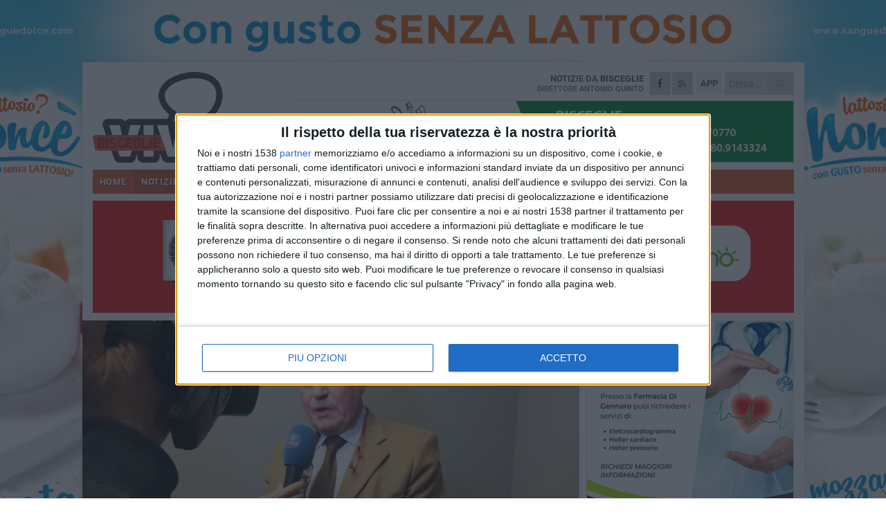

--- FILE ---
content_type: text/html; charset=utf-8
request_url: https://www.bisceglieviva.it/notizie/soldani-ordine-commercialisti-sulla-tragica-morte-di-una-collega/
body_size: 21240
content:
<!DOCTYPE html>
<html lang="it" class="response svg fxd ">
<head prefix="og: http://ogp.me/ns# fb: http://ogp.me/ns/fb#">
    <title>Il biscegliese Soldani (Ordine commercialisti) su tragica morte collega</title>
    <meta name="description" content="La denuncia del professionista biscegliese: &#171;Siamo schiacciati dalla burocrazia&#187; " />
<meta name="viewport" content="width=device-width, initial-scale=1.0">    <meta name="apple-mobile-web-app-title" content="BisceglieViva">
    <meta name="apple-mobile-web-app-status-bar-style" content="black-translucent">
<link rel="canonical" href="https://www.bisceglieviva.it/notizie/soldani-ordine-commercialisti-sulla-tragica-morte-di-una-collega/" />    <link rel="amphtml" href="https://www.bisceglieviva.it/amp/notizie/soldani-ordine-commercialisti-sulla-tragica-morte-di-una-collega/" />                    <link rel="apple-touch-icon" href="https://static.gocity.it/bisceglieviva/img/touch-60.png">
    <link rel="apple-touch-icon" sizes="76x76" href="https://static.gocity.it/bisceglieviva/img/touch-76.png">
    <link rel="apple-touch-icon" sizes="120x120" href="https://static.gocity.it/bisceglieviva/img/touch-120.png">
    <link rel="apple-touch-icon" sizes="152x152" href="https://static.gocity.it/bisceglieviva/img/touch-152.png">
    <link rel="icon" href="https://static.gocity.it/bisceglieviva/img/favicon.ico" type="image/x-icon" />
    <link rel="icon" type="image/png" href="https://static.gocity.it/bisceglieviva/img/favicon-32x32.png" sizes="32x32" />
    <link rel="icon" type="image/png" href="https://static.gocity.it/bisceglieviva/img/favicon-16x16.png" sizes="16x16" />
    <link rel="alternate" type="application/rss+xml" href="https://www.bisceglieviva.it/rss/" title="RSS feed BisceglieViva" />
    <meta property="og:type" content="article" />
<meta property="og:url" content="https://www.bisceglieviva.it/notizie/soldani-ordine-commercialisti-sulla-tragica-morte-di-una-collega/" />    <meta property="og:site_name" content="BisceglieViva" />
<meta property="fb:app_id" content="206733831146291" />    <meta property="fb:pages" content="353501391399321" /><meta property="article:publisher" content="353501391399321" />    <meta property="og:title" content="Il biscegliese Soldani (Ordine commercialisti) su tragica morte collega" />
    <meta property="og:description" content="La denuncia del professionista biscegliese: &#171;Siamo schiacciati dalla burocrazia&#187; " />
    <meta property="og:image" content="https://bisceglie.gocity.it/library/media/img_20200206_163854_(grande).jpg" />
    <meta property="article:section" content="Economia e lavoro" />
    <meta property="article:published_time" content="2022-01-31T10:47:07 GMT" />
    <meta property="article:modified_time" content="2022-01-31T10:50:54 GMT" />
<meta name="language" content="italian" /><meta name="google-site-verification" content="R2OUM6MWSP-jjjfr2S1-1cTuDQGxvh6JU1Qt0OwruHs" /><meta name="msvalidate.01" content="4BFAE9A7E4A3E9C22EA5C6CCD2C5FDE3" />    <link href="/bundles/css?v=dEeyNGnslQSdMQALmI0cEwyeZYLMDaeLtsKTp10fewU1" rel="preload" as="style" /><link href="/bundles/css?v=dEeyNGnslQSdMQALmI0cEwyeZYLMDaeLtsKTp10fewU1" rel="stylesheet"/>

    <link href="/bundles/deferred?v=CEeM0ElLUBRtpno4h2-NapuP41C5T2F3m8ghn4l7UhI1" rel="preload" as="style" /><link href="/bundles/deferred?v=CEeM0ElLUBRtpno4h2-NapuP41C5T2F3m8ghn4l7UhI1" rel="stylesheet"/>

    <link href="/bundles/icons?v=6URXDt_XKQp7_YTGi-536yZGVljGYpsX7yKYSj3eWm01" rel="preload" as="style" /><link href="/bundles/icons?v=6URXDt_XKQp7_YTGi-536yZGVljGYpsX7yKYSj3eWm01" rel="stylesheet"/>

    <link href="/style?v=142320" rel="stylesheet"><link href="/style?v=142320" rel="stylesheet" /><style>.svg #site-logo { background-image: url('https://static.gocity.it/bisceglieviva/img/logo.svg');} .xmas.svg #site-logo { background-image: url('https://static.gocity.it/bisceglieviva/img/logo-xmas.svg');} .svg .report-index #site .content, .report #site .content .section-logo span {background-image:url('https://static.gocity.it/bisceglieviva/img/ireport.svg');} @media only screen and (max-width: 1023px) {.response.svg .collapse #site-logo { background-image: url('https://static.gocity.it/bisceglieviva/img/logo-text-inv.svg'); }.response.svg.xmas .collapse #site-logo { background-image: url('https://static.gocity.it/bisceglieviva/img/logo-text-inv-xmas.svg');}}
.ads-exp, .ads-exp a{max-height:70px;}</style>
    <script type="application/ld+json">[{ "@context": "http://schema.org", "@type":"WebSite","@id":"#website","name":"BisceglieViva", "alternateName":"BisceglieViva", "url":"https://www.bisceglieviva.it", "potentialAction":{ "@type":"SearchAction","target":"https://www.bisceglieviva.it/cerca/?search={search_term_string}","query-input":"required name=search_term_string"}}, { "@context": "http://schema.org", "@type":"Organization","@id":"#organization","name":"Viva Network","url":"http://www.vivanetwork.it", "logo":"http://www.vivanetwork.it/images/viva-network-logo.png", "sameAs":["https://www.facebook.com/viva24/"]}]</script>
    
        <script type="application/ld+json">{ "@context": "http://schema.org", "@type" : "NewsArticle", "headline" : "Soldani (Ordine commercialisti) sulla tragica morte di una collega", "alternativeHeadline" : "Soldani (Ordine commercialisti) sulla tragica morte di una collega. La denuncia del professionista biscegliese: «Siamo schiacciati dalla burocrazia» ", "articleSection": "Economia e lavoro", "author":{"@type":"Person","name":"BisceglieViva"}, "dateCreated" : "2022-01-31T10:47:07Z", "datePublished" : "2022-01-31T10:47:07Z", "dateModified" : "2022-01-31T10:50:54Z", "publisher":{"@type":"Organization","name":"BisceglieViva", "logo":{"@type":"ImageObject","url":"https://static.gocity.it/bisceglieviva/img/logo-text.png", "width" : 210, "height" : 30}}, "description" : "«Sono anni che continuiamo a ripetere che il peso scaricato dalla politica e dalla burocrazia sulle spalle dei commercialisti è troppo gravoso. Ora la categoria è costretta a piangere la scomparsa di una collega torinese di 37 anni, per giunta al nono mese di gravidanza, che ha voluto mettere fine alla sua vita perché, questa la tesi degli investigatori, oberata dall'eccessiva mole di adempimenti fiscali. Siamo arrivati ad un punto di non ritorno». Queste le parole, durissime, del biscegliese Antonello Soldani, presidente dell'Ordine dei commercialisti ed esperti contabili di Trani, a seguito...", "mainEntityOfPage":{"@type":"URL"}, "url" : "https://www.bisceglieviva.it/notizie/soldani-ordine-commercialisti-sulla-tragica-morte-di-una-collega/", "image":{"@type":"ImageObject","url":"https://bisceglie.gocity.it/library/media/img_20200206_163854_(grande).jpg", "width":986, "height":657}}</script>

    
        <style>
    .bubble-color .btn.btn-action { background-color: #1549A2; border-color: #2E5EB3; box-shadow: 0px 1px 0px #123D88; }
    .bubble-color h3.story-title, .bubble-color span.story-title, div.bubble.bubble-color { background-color: #174dab; border-right: solid 4px #144599; }
    span.bubble-arrow.bubble-color { border-color: #174dab transparent transparent transparent; }
    div.bubble.bubble-color img { border-color: #123D88; }
    .page-index .index span.title { color: #174dab; }
        </style>

    <script async src="//pagead2.googlesyndication.com/pagead/js/adsbygoogle.js"></script>
<link rel="stylesheet" href="https://assets.evolutionadv.it/networkviva_it/networkviva_it-CLS.css"><script src="https://assets.evolutionadv.it/networkviva_it/networkviva_it.new.js" data-cfasync="false"></script>    </head>
<body class="non-graphic collapse splitted news ">
    
    <span class="ads-skin-containter" data-url="/adv/skin/99/"></span>
    <div id="site">
        <div id="main" class="container">
            <div id="header-wrapper">
    <div class="container">
        <header id="header">
            <div id="header-overlay"></div>
            <div id="header-main">
                <div id="header-logo">                    <div id="site-logo" >
                        <a href="/">BisceglieViva</a>
                        <img class="print" src="https://static.gocity.it/bisceglieviva/img/logo.png" />
                    </div>
                    <div id="header-fanpage">
                        <div id="fanpage">
                        <span class="fan-counter">25.107</span>
                            <a id="fanpage-button" href="https://www.facebook.com/bisceglieviva.it/" target="_blank" rel="nofollow">FANPAGE</a>
                        </div>
                    </div>
                </div>
                <div id="header-logo-url" class="print">bisceglieviva.it</div>
                <div id="header-middle">
                    <div id="header-middle-top">
                        <div id="header-meteo">

                        </div>
                        <div class="search-block">
                            <form action="/cerca/" method="GET">
                                <input type="search" class="search" name="search" placeholder="Cerca..." />
                                <button class="icon"><i class="far fa-search"></i></button>
                            </form>
                        </div>
<a href="http://m.bisceglieviva.it/apps/download/"   target="_blank"  >
                            <div id="header-app">APP</div>
                        </a>                        <div id="header-social">
                            <a href="https://www.facebook.com/bisceglieviva.it" target="_blank"><i class="fab fa-facebook-f social social-facebook"></i></a>                                                        <a href="/rss/" title="BisceglieViva - Feed Rss"><i class="far fa-rss social social-rss"></i></a>
                        </div>
                        <div id="header-daily">
                            <p class="tagline">Notizie da <strong>Bisceglie</strong><span>Direttore <strong>Antonio Quinto</strong></span></p>
                        </div>
                        <div class="clear"></div>
                    </div>
                    <div id="header-banner">

<div class="ads-containter" data-url="/adv/banner/5/"></div>
                    </div>
                    <div class="clear"></div>
                </div>
                <button type="button" id="menu-toggle" class="btn header-btn">
                    <span class="far fa-2x fa-bars"></span>
                    <span class="btn-undertext">Menu</span>
                </button><div id="mobile-weather"></div>
            </div>
            <div class="clear"></div>
            <div id="menu">
                <nav>
                    <ul>

            <li class="firstitem">
                <a href="/" >HOME</a>
            </li>
            <li class="open">
                <a href="/notizie/" >NOTIZIE</a>
                <span class="expander"></span>
                <ul>
<li ><a href="/notizie/?cat=cronaca">Cronaca</a></li>
<li ><a href="/notizie/?cat=politica">Politica</a></li>
<li ><a href="/notizie/?cat=attualita">Attualità</a></li>
<li ><a href="/notizie/?cat=cultura">Cultura</a></li>
<li ><a href="/notizie/?cat=spettacoli">Spettacoli</a></li>
<li ><a href="/notizie/?cat=territorio">Territorio</a></li>
<li ><a href="/notizie/?cat=scuola-e-formazione">Scuola</a></li>
<li class="open"><a href="/notizie/?cat=economia-e-lavoro">Economia e lavoro</a></li>
<li ><a href="/notizie/?cat=associazioni">Associazioni</a></li>
<li ><a href="/notizie/?cat=cultura-e-spettacoli">Religioni</a></li>
                </ul>
            </li>
            <li >
                <a href="/sport/" >SPORT</a>
                <span class="expander"></span>
                <ul>
<li ><a href="/sport/?cat=atletica-leggera">Atletica leggera</a></li>
<li ><a href="/sport/?cat=basket">Basket</a></li>
<li ><a href="/sport/?cat=calcio">Calcio</a></li>
<li ><a href="/sport/?cat=calcio-a-5">Calcio a 5</a></li>
<li ><a href="/sport/?cat=ciclismo">Ciclismo</a></li>
<li ><a href="/sport/?cat=rugby">Rugby</a></li>
<li ><a href="/sport/?cat=tennis">Sport a 360°</a></li>
<li ><a href="/sport/?cat=tennis-1">Tennis</a></li>
<li ><a href="/sport/?cat=volley">Volley</a></li>
                </ul>
            </li>
            <li >
                <a href="/rubriche/" >RUBRICHE</a>
                <span class="expander"></span>
                <ul>
<li ><a href="/rubriche/un-pediatra-sul-web/">Un pediatra sul web</a></li>
<li ><a href="/rubriche/dare-la-vita/">Dare la vita</a></li>
<li ><a href="/rubriche/morte-di-un-gettonista/">Morte di un gettonista</a></li>
<li ><a href="/rubriche/il-ponte-dell-alma/">Il Ponte dell'Almà</a></li>
<li ><a href="/rubriche/le-ragnatele-di-ersilia/">Le ragnatele di Ersilia</a></li>
<li ><a href="/rubriche/colloquio-con-l-assente/">Colloquio con l'assente</a></li>
<li ><a href="/rubriche/le-parole-di-sherazade/">Le parole di Sherazade</a></li>
<li ><a href="/rubriche/t-innova-per-la-tua-impresa/">T-innova per la tua impresa</a></li>
<li ><a href="/rubriche/enapa-e-caf-confagricoltura/">ENAPA e CAF Confagricoltura</a></li>
<li ><a href="/rubriche/natura-varia/">Natura varia</a></li>
                </ul>
            </li>
            <li >
                <a href="/eventi/" >AGENDA</a>
            </li>
            <li >
                <a href="/ireport/" >iREPORT</a>
            </li>
            <li >
                <a href="/video/" >VIDEO</a>
            </li>
            <li >
                <a href="/rubriche/farmacie-di-turno/"  target="_blank">FARMACIE</a>
            </li>
            <li >
                <a href="/necrologi/" >NECROLOGI</a>
            </li>
<li class="search-block">
    <form action="/cerca/" method="GET">
        <input type="search" class="search" name="search" placeholder="Cerca..." />
        <button class="icon"><i class="far fa-search"></i></button>
    </form>
</li>
                    </ul>
                </nav>
            </div>
          </header>
    </div>
    <div class="clear"></div>
</div>


            <div class="ads-containter ads-mega ads-mega-page" data-url="/adv/banner/108/"></div>
            <div id="gctyvvadblck"></div>
            <div class="content-wrapper ">
                
                <div class="content-side-wrapper content-first">
                    
    <div class="content categorized">
        <article class=" mode1">
            <ul class="breadcrumbs noborder"><li><i class="far fa-angle-right"></i><a href="/" title="Home">Home</a></li><li><i class="far fa-angle-right"></i><a href="/notizie/" title="Notizie e aggiornamenti">Notizie e aggiornamenti</a></li></ul><script type="application/ld+json">{ "@context": "http://schema.org", "@type" : "BreadcrumbList", "itemListElement": [{ "@type": "ListItem", "position": 1, "item": { "@id": "https://www.bisceglieviva.it/", "name": "Home" } },{ "@type": "ListItem", "position": 2, "item": { "@id": "https://www.bisceglieviva.it/notizie/", "name": "Notizie e aggiornamenti" } }]}</script>
            <header>
                <figure><img src="https://bisceglie.gocity.it/library/media/img_20200206_163854_(grande).jpg" class="responsive content-img" alt="Il biscegliese Antonello Soldani, presidente dell'Ordine dei commercialisti di Trani" /><figcaption class="content-img-caption">Il biscegliese Antonello Soldani, presidente dell'Ordine dei commercialisti di Trani</figcaption></figure>
                <div>
                    <span class="category"  style="color:#174dab; background-color:#174dab">Economia e lavoro</span><h1>Soldani (Ordine commercialisti) sulla tragica morte di una collega</h1><p class="tagline">La denuncia del professionista biscegliese: «Siamo schiacciati dalla burocrazia» <span></span></p>
                </div>
            </header>
            <div class="clear"></div>
            <div class="contentdate">
                <span class="datezone">Bisceglie - </span>lunedì 31 gennaio 2022
<span class="datetime"><i class="far fa-clock"></i> 11.45</span>                                            </div>
            <div class="ads-containter ads-page ads-content" data-url="/adv/banner/80/"></div>            <div class="sharing" data-url="https://www.bisceglieviva.it/notizie/soldani-ordine-commercialisti-sulla-tragica-morte-di-una-collega/" data-title="Il biscegliese Soldani (Ordine commercialisti) su tragica morte collega" data-counter="43" data-comments="0" data-app="206733831146291"></div>
            
            <div class="clear"></div>
            <div class="ads-containter ads-custom " ><div id="video-evo-player" class="player_evolution"><span class="evo-label-logo">Powered by <a target="_blank" href="https://evolutiongroup.digital/"><img src="https://evolutiongroup.digital/wp-content/themes/evolution_group/assets/static/logo/logo-evolutiongroup-black.svg" alt="powered by evolution group"></a></span></div></div>
            
            <div class="p first">«Sono anni che continuiamo a ripetere che il peso scaricato dalla politica e dalla burocrazia sulle spalle dei commercialisti è troppo gravoso. Ora la categoria è costretta a piangere la scomparsa di una collega torinese di 37 anni, per giunta al nono mese di gravidanza, che ha voluto mettere fine alla sua vita perché, questa la tesi degli investigatori, oberata dall'eccessiva mole di adempimenti fiscali. Siamo arrivati ad un punto di non ritorno». Queste le parole, durissime, del biscegliese <strong>Antonello Soldani</strong>, presidente dell'Ordine dei commercialisti ed esperti contabili di Trani, a seguito della tragica notizia della morte di una professionista piemontese. <br /><br />«Prima di qualunque considerazione è doveroso esprimere alla famiglia della collega prematuramente scomparsa in questo modo così tragico, tutta la nostra vicinanza e l'umana comprensione. Ciò che, invece, non è più né comprensibile né tollerabile è continuare a far finta di nulla di fronte a questa vera e propria emergenza».<br /><br />La situazione diventa di anno in anno, se non di mese in mese, più pesante per la categoria. Secondo uno studio di "Fiscal Focus", ad inizio gennaio 2022 si possono contare nella legislazione vigente ben <strong>1849 adempimenti fiscali tra comunicazioni, versamenti ed istanze calendarizzate sul sito dell'Agenzia delle Entrate nell'anno 2021</strong>. In altre parole, solo teoricamente, è come se ogni giorno per ciascuno dei propri clienti vi fossero ben 5 scadenze a cui far fronte.<br /><br />«<strong>I commercialisti non sono automi»</strong> ha tuonato Soldani. «Ci si dimentica che ormai siamo diventati partner di famiglie e imprese che si rivolgono a noi per avere assistenza. E come partner sentiamo appieno tutto il peso della responsabilità per gli adempimenti da cui spesso discende il destino economico stesso di quelle imprese e di quelle famiglie. A maggior ragione in questi mesi di pandemia, con tutto il carico di difficoltà economiche che li accompagna. Invece di andare verso la semplificazione del sistema, cosa che chiediamo ormai da una decina di anni, il sistema burocratico e politico ha scaricato sulla categoria dei commercialisti tutta una seria di adempimenti e scadenze che ci stanno letteralmente schiacciando. Per non parlare delle responsabilità civili e penali che a volte finiscono per condizionare anche il nostro operato. Faccio una similitudine per essere più chiaro: uno dei grandi problemi in ambito sanitario è la cosiddetta medicina difensiva. Un medico, cioè, pur di mettersi a riparo da possibili conseguenze penali ed economiche, rinuncia a curare i propri pazienti al meglio delle sue possibilità per il timore di incorrere in qualche errore. La stessa cosa rischiamo di subirla anche in ambito fiscale, con conseguenze drammatiche sui nostri assistiti».<br /><br />Soldani ha rivolto l'ennesimo appello a Governo e Parlamento «affinché si decidano ad avviare il sistema verso una semplificazione ed uno snellimento di procedure e scadenze, in modo che si possano liberare energie positive in questo delicatissimo momento di ricostruzione del Paese».<div class="fb-quote"></div></div>
<div class="home-election-wrapper page-slide-election-wrapper election-secondary-wrapper ">
    <span class="home-election-title"></span>
    <div>
        <div class="home-election-slide-wrapper home-election-slide-wrapper-mono">
            <div class="home-election-slide home-election-slide-mono">
<div class="ads-slider-container " id="ads-slider-container-111" data-url="/adv/slider/111/"></div>
            </div>
        </div>
    </div>
    <div class="clear"></div>
</div>
                    </article>
        
        <ul class="tags bottom"><li>Antonello Soldani</li><li>Ordine commercialisti</li></ul>

    <div class="index-wrapper">
        <div class="index-list index-list-mode10 index-list-2">
                <div class="index">
                    
<a href="/sport/sportilia-compatta-e-lucida-vince-3-1-nel-confronto-con-il-turi/" ><div class="boxed-img"><img src="https://bisceglie.gocity.it/library/media/bigbox_sportilia_volley_biscegliej(1).jpg" alt="Sportilia compatta e lucida vince 3-1 nel confronto con il Turi" /></div></a>                                        <div class="boxed-title boxed-title-dated ">
<span class="date">
                                
                                9 novembre 2025
                            </span>                        <span class="title"><a href="/sport/sportilia-compatta-e-lucida-vince-3-1-nel-confronto-con-il-turi/" >Sportilia compatta e lucida vince 3-1 nel confronto con il Turi</a></span>
                                            </div>
                </div>
                <div class="index">
                    
<a href="/rubriche/il-ponte-dell-alma/capitolo-ottavo-1/" ><div class="boxed-img"><img src="https://bisceglie.gocity.it/library/media/bigbox_ponte_dell_alm_capitoli_(1)(1).jpg" alt="Capitolo ottavo" /></div></a>                                        <div class="boxed-title boxed-title-dated ">
<span class="date">
                                
                                9 novembre 2025
                            </span>                        <span class="title"><a href="/rubriche/il-ponte-dell-alma/capitolo-ottavo-1/" >Capitolo ottavo</a></span>
                                            </div>
                </div>
        </div>
    </div>
        
<div class="ads-containter ads-custom  ads-page ads-content ads-content-btm"><div class="PCT2285"><script>if("none"!=window.getComputedStyle(document.currentScript.parentElement.parentElement).getPropertyValue("display")){var e=document.createElement("ins");e.setAttribute("data-revive-zoneid","2285"),e.setAttribute("data-revive-id","e590432163035a6e5fc26dac29dd7e0b"),document.currentScript.parentElement.appendChild(e)}</script><script async src="//adv.presscommtech.com/www/delivery/asyncjs.php"></script></div></div>
        <div class="comments" id="comments"><div class="fb-comments" data-href="https://www.bisceglieviva.it/notizie/soldani-ordine-commercialisti-sulla-tragica-morte-di-una-collega/" data-width="100%" data-numposts="5" ></div><div class="clear"></div></div>
        <ins data-revive-zoneid="2288" data-revive-id="e590432163035a6e5fc26dac29dd7e0b"></ins><script async src="//adv.presscommtech.com/www/delivery/asyncjs.php"></script>
<div class="ads-containter ads-page" data-url="/adv/banner/93/"></div>
<div class="ads-containter ads-page" data-url="/adv/banner/81/"></div>
<div class="ads-containter ads-custom  ads-responsive" ><div id="div-gpt-ad-1522833899511-1"><script>googletag.cmd.push(function() { googletag.display("div-gpt-ad-1522833899511-1");});</script></div></div>
        
            <div class="story-wrapper tag-story">
            <span class="story-title bubble">Altri contenuti a tema</span>
            <span class="bubble-arrow"></span>
        <div class="story-list">
                <div class="story ">
                        
                            <a href="/notizie/eletto-nuovo-presidente-dell-ordine-dei-commercialisti/" >
                                <img src="https://bisceglie.gocity.it/library/media/big_alberto_muciaccia.jpg" alt="Eletto il nuovo presidente dell&#39;Ordine dei commercialisti" />
                            </a>
                                                                                                <span class="title"><a href="/notizie/eletto-nuovo-presidente-dell-ordine-dei-commercialisti/" >Eletto il nuovo presidente dell&#39;Ordine dei commercialisti</a></span>
<span class="subtitle">Subentra al biscegliese Antonello Soldani</span>                </div>
                <div class="story ">
                        
                            <a href="/notizie/ordine-commercialisti-il-bilancio-della-presidenza-soldani/" >
                                <img src="https://bisceglie.gocity.it/library/media/big_img_20200206_163854_(grande).jpg" alt="Ordine commercialisti, il bilancio della presidenza Soldani" />
                            </a>
                                                                                                <span class="title"><a href="/notizie/ordine-commercialisti-il-bilancio-della-presidenza-soldani/" >Ordine commercialisti, il bilancio della presidenza Soldani</a></span>
<span class="subtitle">Imminenti le nuove elezioni. Il professionista biscegliese ceder&#224; il passo al tranese Alberto Muciaccia</span>                </div>
                <div class="story ">
                        
                            <a href="/notizie/commercialista-indagato-l-ordine-non-si-getti-fango-sull-intera-categoria/" >
                                <img src="https://bisceglie.gocity.it/library/media/big_commercialista.jpg" alt="Commercialista indagato, l&#39;Ordine: &#171;Non si getti fango sull&#39;intera categoria&#187;" />
                            </a>
                                                                        <span class="storycategory"   style="color:#853d4e;background-color:#853d4e"  >Attualità</span>                        <span class="title"><a href="/notizie/commercialista-indagato-l-ordine-non-si-getti-fango-sull-intera-categoria/" >Commercialista indagato, l&#39;Ordine: &#171;Non si getti fango sull&#39;intera categoria&#187;</a></span>
<span class="subtitle">Soldani: &#171;Abbiamo il dovere di appurare quanto accaduto e fare eventualmente pulizia&#187;</span>                </div>
                <div class="story ">
                        
                            <a href="/notizie/antonello-soldani-tesoriere-dell-ama/" >
                                <img src="https://bisceglie.gocity.it/library/media/big_soldani_2.jpg" alt="Antonello Soldani tesoriere dell&#39;Ama" />
                            </a>
                                                                        <span class="storycategory"   style="color:#853d4e;background-color:#853d4e"  >Attualità</span>                        <span class="title"><a href="/notizie/antonello-soldani-tesoriere-dell-ama/" >Antonello Soldani tesoriere dell&#39;Ama</a></span>
<span class="subtitle">Prestigioso incarico incarico internazionale per il biscegliese, presidente dell’Ordine dei Commercialisti di Trani</span>                </div>
                <div class="story ">
                        
                            <a href="/notizie/il-consiglio-nazionale-dell-ordine-dei-commercialisti-decada-e-nessuno-osi-ripresentarsi/" >
                                <img src="https://bisceglie.gocity.it/library/media/big_antonello_soldani_bisceglie_approdi_00.jpg" alt="&#171;Il Consiglio nazionale dell’Ordine dei commercialisti decada e nessuno osi ripresentarsi&#187;" />
                            </a>
                                                                                                <span class="title"><a href="/notizie/il-consiglio-nazionale-dell-ordine-dei-commercialisti-decada-e-nessuno-osi-ripresentarsi/" >&#171;Il Consiglio nazionale dell’Ordine dei commercialisti decada e nessuno osi ripresentarsi&#187;</a></span>
<span class="subtitle">Il biscegliese Antonello Soldani, presidente dell&#39;Odcec di Trani, dopo l’ennesimo stop alle elezioni imposto dal Tar Lazio. Attesa anche per le elezioni degli Ordini locali</span>                </div>
                <div class="story ">
                        
                            <a href="/notizie/il-pnrr-questo-sconosciuto/" >
                                <img src="https://bisceglie.gocity.it/library/media/big_statistiche00.jpg" alt="&#171;Il Pnrr, questo sconosciuto&#187;" />
                            </a>
                                                                                                <span class="title"><a href="/notizie/il-pnrr-questo-sconosciuto/" >&#171;Il Pnrr, questo sconosciuto&#187;</a></span>
<span class="subtitle">Percorso di informazione e formazione per i commercialisti ed esperti contabili biscegliesi</span>                </div>
                <div class="story ">
                        
                            <a href="/notizie/ordine-dei-commercialisti-di-trani-migliaia-di-imprese-rischiano-il-default/" >
                                <img src="https://bisceglie.gocity.it/library/media/big_statistiche00.jpg" alt="Ordine dei commercialisti di Trani: &#171;Migliaia di imprese rischiano il default&#187;" />
                            </a>
                                                                                                <span class="title"><a href="/notizie/ordine-dei-commercialisti-di-trani-migliaia-di-imprese-rischiano-il-default/" >Ordine dei commercialisti di Trani: &#171;Migliaia di imprese rischiano il default&#187;</a></span>
<span class="subtitle">Le soluzioni praticabili secondo il presidente Antonello Soldani</span>                </div>
                <div class="story ">
                        
                            <a href="/notizie/soldani-lo-stato-si-confronti-con-imprese-e-professioni/" >
                                <img src="https://bisceglie.gocity.it/library/media/big_soldani_2.jpg" alt="Soldani: &#171;Lo Stato si confronti con imprese e professioni&#187;" />
                            </a>
                                                                                                <span class="title"><a href="/notizie/soldani-lo-stato-si-confronti-con-imprese-e-professioni/" >Soldani: &#171;Lo Stato si confronti con imprese e professioni&#187;</a></span>
<span class="subtitle">Il presidente dell&#39;Ordine dei commercialisti del circondario: &#171;Si metta mano al vero nodo della questione: il peso intollerabile del prelievo fiscale e previdenziale&#187;</span>                </div>
        </div>
    </div>

<div class="ads-containter ads-custom  ads-page ads-content"><div class="PCT2286"><script>if("none"!=window.getComputedStyle(document.currentScript.parentElement.parentElement).getPropertyValue("display")){var e=document.createElement("ins");e.setAttribute("data-revive-zoneid","2286"),e.setAttribute("data-revive-id","e590432163035a6e5fc26dac29dd7e0b"),document.currentScript.parentElement.appendChild(e)}</script><script async src="//adv.presscommtech.com/www/delivery/asyncjs.php"></script></div></div>
<div class="banner banner-color banner-newsletter">
    <div class="banner-right-side">
        <div class="banner-right-side-inside">
            <span class="newsletter-title">Iscriviti alla Newsletter</span>
<form action="/newsletter/" data-ajax="true" data-ajax-loading="#newsletter-loading" data-ajax-mode="replace" data-ajax-update="#newsletter-result" id="form0" method="post">                <input class="text buttoned" name="email" id="email" placeholder="Indirizzo e-mail" data-val="true" type="email" />
                        <button type="submit" class="button buttoned" id="newsletter-signup">Iscriviti</button>
                        <span class="newsletter-result" id="newsletter-result"></span>
                        <span class="newsletter-loading" id="newsletter-loading" style="display:none"><img src="/contents/img/UI/rolling.gif" alt="loading"/></span>
                        <span class="newsletter-validation-error" data-valmsg-for="email" data-valmsg-replace="true"></span>
</form>        </div><span class="bubble-arrow"></span>
        <span class="newsletter-info">Iscrivendoti accetti i <a href="/info/privacy/newsletter/" rel="nofollow">termini</a> e la <a href="/info/privacy/" rel="nofollow">privacy policy</a></span>
    </div>
    <div class="banner-left-side">
        <img src="/contents/img/UI/newsletter-email.png" alt="Newsletter" width="100"/>
        <div class="clear"></div>
        Ricevi aggiornamenti e contenuti da Bisceglie <span>gratis</span> nella tua e-mail
    </div>
    <div class="clear"></div>
</div>
        
    <div class="index-wrapper">
        <div class="index-list index-list-mode10 index-list-8">
                <div class="index">
                    
<a href="/notizie/domenica-9-novembre-la-fiera-delle-autoproduzioni-a-bisceglie/" ><div class="boxed-img"><img src="https://bisceglie.gocity.it/library/media/bigbox_fb_img_1742213889059.jpg" alt="Domenica 9 novembre la fiera delle autoproduzioni a Bisceglie" /></div></a>                                        <div class="boxed-title boxed-title-dated ">
<span class="date">
                                
                                8 novembre 2025
                            </span>                        <span class="title"><a href="/notizie/domenica-9-novembre-la-fiera-delle-autoproduzioni-a-bisceglie/" >Domenica 9 novembre la fiera delle autoproduzioni a Bisceglie</a></span>
                                            </div>
                </div>
                <div class="index">
                    
<a href="/sport/volley-serie-c-dopo-la-sconfitta-con-il-valenzano-sportilia-ospitera-in-casa-la-revolution-turi/" ><div class="boxed-img"><img src="https://bisceglie.gocity.it/library/media/bigbox_sportilia_volley_al_palacosmai.jpg" alt="Volley, Serie C: dopo la sconfitta con il Valenzano, Sportilia ospiterà in casa la Revolution Turi" /></div></a>                                        <div class="boxed-title boxed-title-dated ">
<span class="date">
                                
                                8 novembre 2025
                            </span>                        <span class="title"><a href="/sport/volley-serie-c-dopo-la-sconfitta-con-il-valenzano-sportilia-ospitera-in-casa-la-revolution-turi/" >Volley, Serie C: dopo la sconfitta con il Valenzano, Sportilia ospiter&#224; in casa la Revolution Turi</a></span>
                                            </div>
                </div>
                <div class="index">
                    
<a href="/sport/bisceglie-fa-visita-al-bitonto-sul-neutro-del-diomede-unione-calcio-riceve-al-ventura-il-novoli/" ><div class="boxed-img"><img src="https://bisceglie.gocity.it/library/media/bigbox_whatsapp_image_2025_11_08_at_120927j.jpg" alt="Bisceglie fa visita al Bitonto sul neutro del “Diomede”, Unione Calcio riceve al “Ventura” il Novoli" /></div></a>                                        <div class="boxed-title boxed-title-dated ">
<span class="date">
                                
                                8 novembre 2025
                            </span>                        <span class="title"><a href="/sport/bisceglie-fa-visita-al-bitonto-sul-neutro-del-diomede-unione-calcio-riceve-al-ventura-il-novoli/" >Bisceglie fa visita al Bitonto sul neutro del “Diomede”, Unione Calcio riceve al “Ventura” il Novoli</a></span>
                                            </div>
                </div>
                <div class="index">
                    
<a href="/sport/i-lions-bisceglie-a-gualdo-tadino-in-cerca-della-prima-vittoria-in-trasferta/" ><div class="boxed-img"><img src="https://bisceglie.gocity.it/library/media/bigbox_tengo_gogishvili_lions_bisceglie.jpg" alt="I Lions Bisceglie a Gualdo Tadino in cerca della prima vittoria in trasferta" /></div></a>                                        <div class="boxed-title boxed-title-dated ">
<span class="date">
                                
                                8 novembre 2025
                            </span>                        <span class="title"><a href="/sport/i-lions-bisceglie-a-gualdo-tadino-in-cerca-della-prima-vittoria-in-trasferta/" >I Lions Bisceglie a Gualdo Tadino in cerca della prima vittoria in trasferta</a></span>
                                            </div>
                </div>
                <div class="index">
                    
<a href="/sport/star-volley-bisceglie-alla-ricerca-della-continuita-sul-parquet-di-cerignola/" ><div class="boxed-img"><img src="https://bisceglie.gocity.it/library/media/bigbox_star_volley33.jpg" alt="Star Volley Bisceglie alla ricerca della continuità sul parquet di Cerignola" /></div></a>                                        <div class="boxed-title boxed-title-dated ">
<span class="date">
                                
                                8 novembre 2025
                            </span>                        <span class="title"><a href="/sport/star-volley-bisceglie-alla-ricerca-della-continuita-sul-parquet-di-cerignola/" >Star Volley Bisceglie alla ricerca della continuit&#224; sul parquet di Cerignola</a></span>
                                            </div>
                </div>
                <div class="index">
                    
<a href="/notizie/violenza-contro-le-donne-a-bisceglie-l-evento-malamore/" ><div class="boxed-img"><img src="https://bisceglie.gocity.it/library/media/bigbox_donne.jpg" alt="Violenza contro le donne: a Bisceglie l'evento  &quot;MalAmore &quot;" /></div></a>                                        <div class="boxed-title boxed-title-dated ">
<span class="date">
                                
                                8 novembre 2025
                            </span>                        <span class="title"><a href="/notizie/violenza-contro-le-donne-a-bisceglie-l-evento-malamore/" >Violenza contro le donne: a Bisceglie l&#39;evento &quot;MalAmore&quot;</a></span>
                                            </div>
                </div>
                <div class="index">
                    
<a href="/notizie/riaperti-i-termini-per-partecipare-ai-percorsi-di-autonomia-per-persone-con-disabilita/" ><div class="boxed-img"><img src="https://bisceglie.gocity.it/library/media/bigbox_wheelchair_g108da910a_1920.jpg" alt="Riaperti i termini per partecipare ai percorsi di autonomia per persone con disabilità" /></div></a>                                        <div class="boxed-title boxed-title-dated ">
<span class="date">
                                
                                7 novembre 2025
                            </span>                        <span class="title"><a href="/notizie/riaperti-i-termini-per-partecipare-ai-percorsi-di-autonomia-per-persone-con-disabilita/" >Riaperti i termini per partecipare ai percorsi di autonomia per persone con disabilit&#224;</a></span>
                                            </div>
                </div>
                <div class="index">
                    
<a href="/notizie/decaro-alle-vecchie-segherie-con-un-programma-per-tutta-la-puglia/" ><div class="boxed-img"><img src="https://bisceglie.gocity.it/library/media/bigbox_antonio_decaro(1).jpg" alt="Decaro alle Vecchie Segherie con  &quot;Un programma per tutta la Puglia &quot;" /></div></a>                                        <div class="boxed-title boxed-title-dated ">
<span class="date">
                                
                                7 novembre 2025
                            </span>                        <span class="title"><a href="/notizie/decaro-alle-vecchie-segherie-con-un-programma-per-tutta-la-puglia/" >Decaro alle Vecchie Segherie con &quot;Un programma per tutta la Puglia&quot;</a></span>
                                            </div>
                </div>
        </div>
    </div>

    </div>

                </div>
                <div class="right-side-wrapper">
                    
    
    
    <div class="ads-containter ads-side" data-url="/adv/banner/80/"></div>
    <div class="right-pack">
<div class="ads-containter ads-side" data-url="/adv/banner/93/"></div>
<div class="ads-containter ads-side" data-url="/adv/banner/81/"></div>
<div class="ads-native-container " data-url="/adv/native/31/"></div><div class="clear"></div>

<div class="ads-containter ads-custom  ads-side"><div class="PCT2285"><script>if("none"!=window.getComputedStyle(document.currentScript.parentElement.parentElement).getPropertyValue("display")){var e=document.createElement("ins");e.setAttribute("data-revive-zoneid","2285"),e.setAttribute("data-revive-id","e590432163035a6e5fc26dac29dd7e0b"),document.currentScript.parentElement.appendChild(e)}</script><script async src="//adv.presscommtech.com/www/delivery/asyncjs.php"></script></div></div>
    </div>
    <div class="right-pack right-pack-light">
<div class="ads-containter ads-custom  ads-side"><div class="PCT2286"><script>if("none"!=window.getComputedStyle(document.currentScript.parentElement.parentElement).getPropertyValue("display")){var e=document.createElement("ins");e.setAttribute("data-revive-zoneid","2286"),e.setAttribute("data-revive-id","e590432163035a6e5fc26dac29dd7e0b"),document.currentScript.parentElement.appendChild(e)}</script><script async src="//adv.presscommtech.com/www/delivery/asyncjs.php"></script></div></div>
<div class="ads-containter" data-url="/adv/banner/82/"></div>
        <div id="right-affix">
    <div class="side-wrapper">
            <div class="side-title">Pi&#249; letti questa settimana</div>
        <div class="side-list">
                <div class="side ">
                    <a href="/notizie/pastry-chef-biscegliese-michele-stasi-conquista-il-bocuse-d-or-e-porta-la-pasticceria-italiana-sul-tetto-del-mondo/" >
                        
<img src="https://bisceglie.gocity.it/library/media/box_chefj.jpg" alt="Pastry Chef Biscegliese Michele Stasi conquista il Bocuse d’Or e porta la pasticceria italiana sul tetto del mondo" />                                                                            <span class="date">marted&#236; 4 novembre</span>
                                                <span class="title">Pastry Chef Biscegliese Michele Stasi conquista il Bocuse d’Or e porta la pasticceria italiana sul tetto del mondo</span>
                    </a>
                </div>
                <div class="side ">
                    <a href="/notizie/alberto-de-toma-si-dimette-dal-ruolo-di-vicesegretario-regionale-dei-giovani-democratici-puglia/" >
                        
<img src="https://bisceglie.gocity.it/library/media/box_copia_di_ridimensione_senza_logo_(26).jpg" alt="Alberto De Toma si dimette dal ruolo di vicesegretario Regionale dei Giovani Democratici Puglia" />                                                                            <span class="date">mercoled&#236; 5 novembre</span>
                                                <span class="title">Alberto De Toma si dimette dal ruolo di vicesegretario Regionale dei Giovani Democratici Puglia</span>
                    </a>
                </div>
                <div class="side ">
                    <a href="/notizie/traffico-sulla-ss16-bis-all-altezza-di-bisceglie-centro/" >
                        
<img src="https://bisceglie.gocity.it/library/media/box_copia_di_ridimensione_senza_logo_(24).jpg" alt="Traffico sulla SS16 bis, all&#39;altezza di Bisceglie centro" />                                                                            <span class="date">mercoled&#236; 5 novembre</span>
                                                <span class="title">Traffico sulla SS16 bis, all&#39;altezza di Bisceglie centro</span>
                    </a>
                </div>
                <div class="side ">
                    <a href="/notizie/allerta-meteo-gialla-per-piogge-dalle-14-di-venerdi-7-novembre/" >
                        
<img src="https://bisceglie.gocity.it/library/media/box_jose_fontano_tdpqp3fjzow_unsplash.jpg" alt="Allerta meteo gialla per piogge dalle 14 di venerd&#236; 7 novembre" />                                                                            <span class="date">venerd&#236; 7 novembre</span>
                                                <span class="title">Allerta meteo gialla per piogge dalle 14 di venerd&#236; 7 novembre</span>
                    </a>
                </div>
                <div class="side ">
                    <a href="/notizie/l-8-novembre-l-ordinazione-presbiterale-dei-diacono-michele-pio-castagnaro-e-francesco-paolo-pellizzieri/" >
                        
<img src="https://bisceglie.gocity.it/library/media/box_progetto_senza_titolo_(45).jpg" alt="L&#39;8 novembre l&#39;ordinazione presbiterale dei diacono Michele Pio Castagnaro e Francesco Paolo Pellizzieri" />                                                                            <span class="date">gioved&#236; 6 novembre</span>
                                                <span class="title">L&#39;8 novembre l&#39;ordinazione presbiterale dei diacono Michele Pio Castagnaro e Francesco Paolo Pellizzieri</span>
                    </a>
                </div>
                <div class="side ">
                    <a href="/notizie/domenica-9-novembre-la-fiera-delle-autoproduzioni-a-bisceglie/" >
                        
<img src="https://bisceglie.gocity.it/library/media/box_fb_img_1742213889059.jpg" alt="Domenica 9 novembre la fiera delle autoproduzioni a Bisceglie" />                                                                            <span class="date">sabato 8 novembre</span>
                                                <span class="title">Domenica 9 novembre la fiera delle autoproduzioni a Bisceglie</span>
                    </a>
                </div>
        </div>
    </div>
         <div class="ads  g-ads" ><ins class="adsbygoogle" style="display:block;width:300px;height:250px" data-ad-client="ca-pub-3454615937939067" data-ad-slot="8610254161" ></ins><script>(adsbygoogle = window.adsbygoogle || []).push({});</script></div>
    </div></div>


    

                </div>
            </div>
            <div class="clear"></div>
            <div class="clear"></div>
<div id="prefooter-wrapper">
    <div class="container">
<nav id="footer-menu">
        <ul>
                <li class="container"><a href="/notizie/" title="Notizie" >Notizie da Bisceglie</a>
                        <ul>
<li><a href="/notizie/?cat=cronaca" title="Cronaca">Cronaca</a></li><li><a href="/notizie/?cat=politica" title="Politica">Politica</a></li><li><a href="/notizie/?cat=attualita" title="Attualità">Attualità</a></li><li><a href="/notizie/?cat=cultura" title="Cultura">Cultura</a></li><li><a href="/notizie/?cat=spettacoli" title="Spettacoli">Spettacoli</a></li><li><a href="/notizie/?cat=territorio" title="Territorio">Territorio</a></li><li><a href="/notizie/?cat=scuola-e-formazione" title="Scuola">Scuola</a></li><li><a href="/notizie/?cat=economia-e-lavoro" title="Economia e lavoro">Economia e lavoro</a></li><li><a href="/notizie/?cat=associazioni" title="Associazioni">Associazioni</a></li><li><a href="/notizie/?cat=cultura-e-spettacoli" title="Religioni">Religioni</a></li>                        </ul>
                </li>
                <li class="container"><a href="/sport/" title="Sport" >Notizie sportive</a>
                        <ul>
<li><a href="/sport/?cat=atletica-leggera" title="Atletica leggera">Atletica leggera</a></li><li><a href="/sport/?cat=basket" title="Basket">Basket</a></li><li><a href="/sport/?cat=calcio" title="Calcio">Calcio</a></li><li><a href="/sport/?cat=calcio-a-5" title="Calcio a 5">Calcio a 5</a></li><li><a href="/sport/?cat=ciclismo" title="Ciclismo">Ciclismo</a></li><li><a href="/sport/?cat=rugby" title="Rugby">Rugby</a></li><li><a href="/sport/?cat=tennis" title="Sport a 360°">Sport a 360°</a></li><li><a href="/sport/?cat=tennis-1" title="Tennis">Tennis</a></li><li><a href="/sport/?cat=volley" title="Volley">Volley</a></li>                        </ul>
                </li>
                <li class="container"><a href="/rubriche/" title="Rubriche" >Le Rubriche di BisceglieViva</a>
                        <ul>
<li><a href="/rubriche/un-pediatra-sul-web/" title="BisceglieViva - Un pediatra sul web">Un pediatra sul web</a></li><li><a href="/rubriche/dare-la-vita/" title="Dare la vita">Dare la vita</a></li><li><a href="/rubriche/morte-di-un-gettonista/" title="Morte di un gettonista">Morte di un gettonista</a></li><li><a href="/rubriche/il-ponte-dell-alma/" title="Il Ponte dell'Almà">Il Ponte dell'Almà</a></li><li><a href="/rubriche/le-ragnatele-di-ersilia/" title="BisceglieViva - Le ragnatele di Ersilia">Le ragnatele di Ersilia</a></li><li><a href="/rubriche/colloquio-con-l-assente/" title="BisceglieViva - Colloquio con l'assente">Colloquio con l'assente</a></li><li><a href="/rubriche/le-parole-di-sherazade/" title="BisceglieViva - Le parole di Sherazade">Le parole di Sherazade</a></li><li><a href="/rubriche/t-innova-per-la-tua-impresa/" title="T-innova per la tua impresa">T-innova per la tua impresa</a></li><li><a href="/rubriche/enapa-e-caf-confagricoltura/" title="ENAPA e CAF Confagricoltura">ENAPA e CAF Confagricoltura</a></li><li><a href="/rubriche/natura-varia/" title="BisceglieViva - Natura varia">Natura varia</a></li>                        </ul>
                </li>
                <li class="container"><a href="/eventi/" title="Agenda eventi" >Agenda eventi di Bisceglie</a>
                </li>
                <li class="container"><a href="/ireport/" title="iReport le segnalazioni dei lettori" >Segnalazioni iReport</a>
                </li>
                <li class="container"><a href="/meteo/" title="Previsioni meteo per Bisceglie" >Previsioni meteo</a>
                </li>
                <li class="container"><a href="/video/" title="BisceglieViva TV: i video della redazione" >Video</a>
                </li>
                <li class="container"><a href="/rubriche/farmacie-di-turno/" title="Farmacie di turno a Bisceglie"  target="_blank">Farmacie di turno</a>
                </li>
                <li class="container"><a href="/necrologi/" title="Necrologi e annunci funebri a Bisceglie" >Necrologi</a>
                </li>
        </ul>
</nav>


        <div class="fixed-block-wrapper">
            <div class="fixed-block" id="footer-side">
<a href="http://m.bisceglieviva.it/apps/download/"  target="_blank" >
                                                   <div id="footer-app-logo" class="left" style="background-image: url('https://static.gocity.it/bisceglieviva/img/app.png')" ></div>
<div id="footer-app-qrcode" class="left" style="background-image: url('https://static.gocity.it/bisceglieviva/img/app-qr.png')" ></div>                                                   <div id="footer-app">
                                                       <span>BisceglieViva APP</span>
                                                       <p>
                                                           Scarica l&#39;applicazione per iPhone, iPad e Android e ricevi notizie push
                                                       </p>
                                                   </div>
                                               </a>
                    <div class="clear"></div>
                <div class="other-block"><a id="newsletter"></a>
                    <span>Iscriviti alla Newsletter</span>
                    <p>
                        Registrati per ricevere aggiornamenti e contenuti da Bisceglie nella tua casella di posta <small>Iscrivendoti accetti i <a href="/info/privacy/newsletter/" rel="nofollow">termini</a> e la <a href="/info/privacy/" rel="nofollow">privacy policy</a></small>
                    </p>
<form action="/newsletter/" data-ajax="true" data-ajax-loading="#ft-newsletter-loading" data-ajax-mode="replace" data-ajax-update="#ft-newsletter-result" id="form1" method="post">                        <span class="newsletter-result" id="ft-newsletter-result"></span>
                        <span class="newsletter-loading" id="ft-newsletter-loading"><img src="/contents/img/UI/rolling.gif" alt="loading" /></span>
                        <span class="newsletter-validation-error" data-valmsg-for="email" data-valmsg-replace="true"></span>
                        <input class="text buttoned" name="email" id="ft-email" placeholder="Indirizzo e-mail" data-val="true" type="email" />
                        <button type="submit" class="button buttoned" id="ft-newsletter-signup">Iscriviti</button>
</form>                </div>
            </div>
            <div class="clear"></div>
        </div>
    </div>
    <div class="clear"></div>
</div>
<div id="footer-wrapper">
    <div class="container">      
            <div id="footer-logo">
                <a title="InnovaNews" href="http://www.innovanews.it" rel="nofollow" target="_blank"><img alt="InnovaNews" src="https://static.gocity.it/bisceglieviva/img/innovanews.svg" /></a>
            </div>
            <div id="footer-links">
        <ul>
                <li ><a href="/info/" title="Contatti"  >Contatti</a></li>
                <li ><a href="/info/privacy/" title="Policy e Privacy"  >Policy e Privacy</a></li>
                <li class="badge small"><a href="https://www.gocity.it/" title="GoCity News Platform"  rel="nofollow"   target="_blank" >GoCity News Platform</a></li>
        </ul>
   </div>

        <div class="clear"></div>
    </div>
</div>
<div id="postfooter-wrapper"><div class="container" id="postfooter"><div id="footer-daily">Notizie da <strong>Bisceglie</strong><span>Direttore <strong>Antonio Quinto</strong></span></div>&#169; 2001-2025 BisceglieViva &#232; un portale gestito da InnovaNews srl. Partita iva 08059640725. Testata giornalistica telematica registrata presso il Tribunale di Trani. Tutti i diritti riservati.
</div></div>
<div id="network-footer-wrapper">
        <div class="container">
<div id="network-footer-logo"><a   title="Viva Network"     href="http://www.vivanetwork.it" rel="nofollow" target="_blank"  ><img   alt="Viva Network"   src="https://static.gocity.it/traniviva/img/network.svg" /></a></div>            <div id="network-footer-links">
                    <ul>
                            <li class="network-current"><a href="https://www.bisceglieviva.it" title="Notizie ed eventi da BisceglieViva"   rel="nofollow"   >Bisceglie</a></li>
                            <li ><a href="https://www.andriaviva.it" title="Notizie da AndriaViva"   rel="nofollow"   >Andria</a></li>
                            <li ><a href="https://www.bariviva.it" title="Notizie da BariViva"   rel="nofollow"   >Bari</a></li>
                            <li ><a href="https://www.barlettaviva.it" title="Notizie da BarlettaViva"   rel="nofollow"   >Barletta</a></li>
                            <li ><a href="https://www.bitontoviva.it" title="Notizie da BitontoViva"   rel="nofollow"   >Bitonto</a></li>
                            <li ><a href="https://www.canosaviva.it" title="Notizie di Canosa di Puglia da CanosaViva"   rel="nofollow"   >Canosa</a></li>
                            <li ><a href="https://www.cerignolaviva.it" title="Notizie di Cerignola da CerignolaViva"   rel="nofollow"   >Cerignola</a></li>
                            <li ><a href="https://www.coratoviva.it" title="Notizie da CoratoViva"   rel="nofollow"   >Corato</a></li>
                            <li ><a href="https://www.giovinazzoviva.it" title="Notizie da GiovinazzoViva"   rel="nofollow"   >Giovinazzo</a></li>
                            <li ><a href="http://www.margheritaviva.it" title="Notizie da MargheritaViva"   rel="nofollow"   >Margherita di Savoia</a></li>
                            <li ><a href="http://www.minervinoviva.it" title="Notizie di Minervino Murge da MinervinoViva"   rel="nofollow"   >Minervino</a></li>
                            <li ><a href="http://www.modugnoviva.it" title="Notizie da ModugnoViva"   rel="nofollow"   >Modugno</a></li>
                            <li ><a href="https://www.molfettaviva.it" title="Notizie da MolfettaViva"   rel="nofollow"   >Molfetta</a></li>
                            <li ><a href="https://www.pugliaviva.it" title="Notizie dalla Puglia"   rel="nofollow"   >Puglia</a></li>
                            <li ><a href="https://www.ruvoviva.it" title="Notizie di Ruvo di Puglia da RuvoViva"   rel="nofollow"   >Ruvo</a></li>
                            <li ><a href="http://www.sanferdinandoviva.it" title="Notizie di San Ferdinando di Puglia da SanFerdinandoViva"   rel="nofollow"   >San Ferdinando</a></li>
                            <li ><a href="http://www.spinazzolaviva.it" title="Notizie da SpinazzolaViva"   rel="nofollow"   >Spinazzola</a></li>
                            <li ><a href="https://www.terlizziviva.it" title="Notizie da TerlizziViva"   rel="nofollow"   >Terlizzi</a></li>
                            <li ><a href="https://www.traniviva.it" title="Notizie ed eventi da TraniViva"   rel="nofollow"   >Trani</a></li>
                            <li ><a href="http://www.trinitapoliviva.it" title="Notizie da TrinitapoliViva"   rel="nofollow"   >Trinitapoli</a></li>
                    </ul>
            </div>
        </div>
</div>
        </div>
    </div>
    <script src="/Scripts/ads.js" type="text/javascript"></script>

<div class="ads-mobile-wrapper" id="ads-109"><div class="ads-containter ads-mobile" data-url="/adv/banner/109/"></div></div>
    <div id="gctyvvadblck-data"><div><i class="gctyvvadblck-img"></i><span>BisceglieViva funziona grazie ai messaggi pubblicitari che stai bloccando</span>Per mantenere questo sito gratuito ti chiediamo <a href="http://it.wikihow.com/Disattivare-AdBlock" target="_blank">disattivare il tuo AdBlock</a>. Grazie.</div></div>
    <script src="//ajax.googleapis.com/ajax/libs/jquery/2.1.3/jquery.min.js"></script>

    <script src="/bundles/scripts?v=F0JdU07CBqIUK6UdXZCnNKtaQHQzw71eBLkm-Oveau01"></script>

        <script>
    if (document.getElementById('hga458uyjddag')) { hga458uyjddag = 'No' } else { hga458uyjddag = 'Si' }
    window.ga=function(){ga.q.push(arguments)};ga.q=[];ga.l=+new Date;
 ga('create', 'UA-264933-22', 'auto'); ga('set', 'anonymizeIp', true); ga('send', 'pageview'); ga('send', 'event', 'AdBlock attivo', hga458uyjddag, { 'nonInteraction': 1 });     </script>
    <script src="https://www.google-analytics.com/analytics.js" async defer></script>
<!-- Google tag (gtag.js) -->
<script async src="https://www.googletagmanager.com/gtag/js?id=G-HT54E5CHMJ"></script>
<script>
    window.dataLayer = window.dataLayer || [];
    function gtag() { dataLayer.push(arguments); }
    gtag('js', new Date());

    gtag('config', 'G-HT54E5CHMJ');
</script>
    
    
    
    

    <script>
        window.addEventListener('DOMContentLoaded', function() {
            if (!jQuery.browser.mobile) {
                var bottom = $("#prefooter-wrapper").outerHeight() + $("#footer-wrapper").outerHeight() + $("#network-footer-wrapper").outerHeight() + $("#postfooter-wrapper").outerHeight() + 10;
                if ($(window).width() > 718 && $(window).width() < 1024) { bottom = bottom + 1200; }
                function calculateAffix(element, offset) { var top = $(element).offset().top - offset; $(element).affix({ offset: { top: top, bottom: bottom } }); }
 $(document).ajaxStop(function () { setTimeout(function () { calculateAffix("#right-affix", 10); }, 3000); });             }
        });
    </script>


    <div id="fb-root"></div><script>(function (d, s, id) { var fjs = d.getElementsByTagName(s)[0]; if (d.getElementById(id)) return; var js = d.createElement(s); js.id = id; js.src = "//connect.facebook.net/it_IT/sdk.js#xfbml=1&version=v3.2&appId=206733831146291";  fjs.setAttribute('defer',''); fjs.setAttribute('async', ''); fjs.parentNode.insertBefore(js, fjs); }(document, 'script', 'facebook-jssdk'));</script>
<ins data-revive-zoneid="3949" data-revive-id="e590432163035a6e5fc26dac29dd7e0b"></ins><ins data-revive-zoneid="2287" data-revive-id="e590432163035a6e5fc26dac29dd7e0b"></ins><script async src="//adv.presscommtech.com/www/delivery/asyncjs.php"></script><script type="text/javascript" language="JavaScript" src="//codiceisp.shinystat.com/cgi-bin/getcod.cgi?USER=PCT-bisceglievi&NODW=yes&P=4" async="async"></script>            <!-- InMobi Choice. Consent Manager Tag v3.0 (for TCF 2.2) -->
        <script type="text/javascript" async=true>
            (function () {
                var host = window.location.hostname;
                var element = document.createElement('script');
                var firstScript = document.getElementsByTagName('script')[0];
                var url = 'https://cmp.inmobi.com'
                    .concat('/choice/', 'T_Mzd9bsmxbuZ', '/', host, '/choice.js?tag_version=V3');
                var uspTries = 0;
                var uspTriesLimit = 3;
                element.async = true;
                element.type = 'text/javascript';
                element.src = url;

                firstScript.parentNode.insertBefore(element, firstScript);

                function makeStub() {
                    var TCF_LOCATOR_NAME = '__tcfapiLocator';
                    var queue = [];
                    var win = window;
                    var cmpFrame;

                    function addFrame() {
                        var doc = win.document;
                        var otherCMP = !!(win.frames[TCF_LOCATOR_NAME]);

                        if (!otherCMP) {
                            if (doc.body) {
                                var iframe = doc.createElement('iframe');

                                iframe.style.cssText = 'display:none';
                                iframe.name = TCF_LOCATOR_NAME;
                                doc.body.appendChild(iframe);
                            } else {
                                setTimeout(addFrame, 5);
                            }
                        }
                        return !otherCMP;
                    }

                    function tcfAPIHandler() {
                        var gdprApplies;
                        var args = arguments;

                        if (!args.length) {
                            return queue;
                        } else if (args[0] === 'setGdprApplies') {
                            if (
                                args.length > 3 &&
                                args[2] === 2 &&
                                typeof args[3] === 'boolean'
                            ) {
                                gdprApplies = args[3];
                                if (typeof args[2] === 'function') {
                                    args[2]('set', true);
                                }
                            }
                        } else if (args[0] === 'ping') {
                            var retr = {
                                gdprApplies: gdprApplies,
                                cmpLoaded: false,
                                cmpStatus: 'stub'
                            };

                            if (typeof args[2] === 'function') {
                                args[2](retr);
                            }
                        } else {
                            if (args[0] === 'init' && typeof args[3] === 'object') {
                                args[3] = Object.assign(args[3], { tag_version: 'V3' });
                            }
                            queue.push(args);
                        }
                    }

                    function postMessageEventHandler(event) {
                        var msgIsString = typeof event.data === 'string';
                        var json = {};

                        try {
                            if (msgIsString) {
                                json = JSON.parse(event.data);
                            } else {
                                json = event.data;
                            }
                        } catch (ignore) { }

                        var payload = json.__tcfapiCall;

                        if (payload) {
                            window.__tcfapi(
                                payload.command,
                                payload.version,
                                function (retValue, success) {
                                    var returnMsg = {
                                        __tcfapiReturn: {
                                            returnValue: retValue,
                                            success: success,
                                            callId: payload.callId
                                        }
                                    };
                                    if (msgIsString) {
                                        returnMsg = JSON.stringify(returnMsg);
                                    }
                                    if (event && event.source && event.source.postMessage) {
                                        event.source.postMessage(returnMsg, '*');
                                    }
                                },
                                payload.parameter
                            );
                        }
                    }

                    while (win) {
                        try {
                            if (win.frames[TCF_LOCATOR_NAME]) {
                                cmpFrame = win;
                                break;
                            }
                        } catch (ignore) { }

                        if (win === window.top) {
                            break;
                        }
                        win = win.parent;
                    }
                    if (!cmpFrame) {
                        addFrame();
                        win.__tcfapi = tcfAPIHandler;
                        win.addEventListener('message', postMessageEventHandler, false);
                    }
                };

                makeStub();

                function makeGppStub() {
                    const CMP_ID = 10;
                    const SUPPORTED_APIS = [
                        '2:tcfeuv2',
                        '6:uspv1',
                        '7:usnatv1',
                        '8:usca',
                        '9:usvav1',
                        '10:uscov1',
                        '11:usutv1',
                        '12:usctv1'
                    ];

                    window.__gpp_addFrame = function (n) {
                        if (!window.frames[n]) {
                            if (document.body) {
                                var i = document.createElement("iframe");
                                i.style.cssText = "display:none";
                                i.name = n;
                                document.body.appendChild(i);
                            } else {
                                window.setTimeout(window.__gpp_addFrame, 10, n);
                            }
                        }
                    };
                    window.__gpp_stub = function () {
                        var b = arguments;
                        __gpp.queue = __gpp.queue || [];
                        __gpp.events = __gpp.events || [];

                        if (!b.length || (b.length == 1 && b[0] == "queue")) {
                            return __gpp.queue;
                        }

                        if (b.length == 1 && b[0] == "events") {
                            return __gpp.events;
                        }

                        var cmd = b[0];
                        var clb = b.length > 1 ? b[1] : null;
                        var par = b.length > 2 ? b[2] : null;
                        if (cmd === "ping") {
                            clb(
                                {
                                    gppVersion: "1.1", // must be “Version.Subversion”, current: “1.1”
                                    cmpStatus: "stub", // possible values: stub, loading, loaded, error
                                    cmpDisplayStatus: "hidden", // possible values: hidden, visible, disabled
                                    signalStatus: "not ready", // possible values: not ready, ready
                                    supportedAPIs: SUPPORTED_APIS, // list of supported APIs
                                    cmpId: CMP_ID, // IAB assigned CMP ID, may be 0 during stub/loading
                                    sectionList: [],
                                    applicableSections: [-1],
                                    gppString: "",
                                    parsedSections: {},
                                },
                                true
                            );
                        } else if (cmd === "addEventListener") {
                            if (!("lastId" in __gpp)) {
                                __gpp.lastId = 0;
                            }
                            __gpp.lastId++;
                            var lnr = __gpp.lastId;
                            __gpp.events.push({
                                id: lnr,
                                callback: clb,
                                parameter: par,
                            });
                            clb(
                                {
                                    eventName: "listenerRegistered",
                                    listenerId: lnr, // Registered ID of the listener
                                    data: true, // positive signal
                                    pingData: {
                                        gppVersion: "1.1", // must be “Version.Subversion”, current: “1.1”
                                        cmpStatus: "stub", // possible values: stub, loading, loaded, error
                                        cmpDisplayStatus: "hidden", // possible values: hidden, visible, disabled
                                        signalStatus: "not ready", // possible values: not ready, ready
                                        supportedAPIs: SUPPORTED_APIS, // list of supported APIs
                                        cmpId: CMP_ID, // list of supported APIs
                                        sectionList: [],
                                        applicableSections: [-1],
                                        gppString: "",
                                        parsedSections: {},
                                    },
                                },
                                true
                            );
                        } else if (cmd === "removeEventListener") {
                            var success = false;
                            for (var i = 0; i < __gpp.events.length; i++) {
                                if (__gpp.events[i].id == par) {
                                    __gpp.events.splice(i, 1);
                                    success = true;
                                    break;
                                }
                            }
                            clb(
                                {
                                    eventName: "listenerRemoved",
                                    listenerId: par, // Registered ID of the listener
                                    data: success, // status info
                                    pingData: {
                                        gppVersion: "1.1", // must be “Version.Subversion”, current: “1.1”
                                        cmpStatus: "stub", // possible values: stub, loading, loaded, error
                                        cmpDisplayStatus: "hidden", // possible values: hidden, visible, disabled
                                        signalStatus: "not ready", // possible values: not ready, ready
                                        supportedAPIs: SUPPORTED_APIS, // list of supported APIs
                                        cmpId: CMP_ID, // CMP ID
                                        sectionList: [],
                                        applicableSections: [-1],
                                        gppString: "",
                                        parsedSections: {},
                                    },
                                },
                                true
                            );
                        } else if (cmd === "hasSection") {
                            clb(false, true);
                        } else if (cmd === "getSection" || cmd === "getField") {
                            clb(null, true);
                        }
                        //queue all other commands
                        else {
                            __gpp.queue.push([].slice.apply(b));
                        }
                    };
                    window.__gpp_msghandler = function (event) {
                        var msgIsString = typeof event.data === "string";
                        try {
                            var json = msgIsString ? JSON.parse(event.data) : event.data;
                        } catch (e) {
                            var json = null;
                        }
                        if (typeof json === "object" && json !== null && "__gppCall" in json) {
                            var i = json.__gppCall;
                            window.__gpp(
                                i.command,
                                function (retValue, success) {
                                    var returnMsg = {
                                        __gppReturn: {
                                            returnValue: retValue,
                                            success: success,
                                            callId: i.callId,
                                        },
                                    };
                                    event.source.postMessage(msgIsString ? JSON.stringify(returnMsg) : returnMsg, "*");
                                },
                                "parameter" in i ? i.parameter : null,
                                "version" in i ? i.version : "1.1"
                            );
                        }
                    };
                    if (!("__gpp" in window) || typeof window.__gpp !== "function") {
                        window.__gpp = window.__gpp_stub;
                        window.addEventListener("message", window.__gpp_msghandler, false);
                        window.__gpp_addFrame("__gppLocator");
                    }
                };

                makeGppStub();

                var uspStubFunction = function () {
                    var arg = arguments;
                    if (typeof window.__uspapi !== uspStubFunction) {
                        setTimeout(function () {
                            if (typeof window.__uspapi !== 'undefined') {
                                window.__uspapi.apply(window.__uspapi, arg);
                            }
                        }, 500);
                    }
                };

                var checkIfUspIsReady = function () {
                    uspTries++;
                    if (window.__uspapi === uspStubFunction && uspTries < uspTriesLimit) {
                        console.warn('USP is not accessible');
                    } else {
                        clearInterval(uspInterval);
                    }
                };

                if (typeof window.__uspapi === 'undefined') {
                    window.__uspapi = uspStubFunction;
                    var uspInterval = setInterval(checkIfUspIsReady, 6000);
                }
            })();
        </script>
        <!-- End InMobi Choice. Consent Manager Tag v3.0 (for TCF 2.2) -->
</body>
</html>

--- FILE ---
content_type: text/html; charset=utf-8
request_url: https://www.bisceglieviva.it/adv/banner/5/
body_size: -81
content:
<div class="ads ads-border"><a href="/go/adv/7339/5/" title="" target="_blank" rel="nofollow"><img src="https://puglia.gocity.it/library/banner/ad-7339-KAVKcvp52X6RKtyDvzfl.jpg" title=""></a></div>

--- FILE ---
content_type: text/html; charset=utf-8
request_url: https://www.bisceglieviva.it/adv/banner/108/
body_size: -86
content:
<div class="ads"><a href="/go/adv/6516/108/" title="" target="_blank" rel="nofollow"><img src="https://molfetta.gocity.it/library/banner/ad-6516-bXmWAbzQQ3RLI2oSMibQ.gif" title=""></a></div>

--- FILE ---
content_type: text/html; charset=utf-8
request_url: https://www.bisceglieviva.it/adv/banner/80/
body_size: -82
content:
<div class="ads ads-border"><a href="/go/adv/7337/80/" title="" target="_blank" rel="nofollow"><img src="https://puglia.gocity.it/library/banner/ad-7337-dhxwY9y3QsGpOXyseDx7.gif" title=""></a></div>

--- FILE ---
content_type: text/html; charset=utf-8
request_url: https://www.bisceglieviva.it/adv/banner/93/
body_size: -85
content:
<div class="ads ads-border"><a href="/go/adv/5317/93/" title="" target="_blank" rel="nofollow"><img src="https://puglia.gocity.it/library/banner/ad-5317-ITH87s9m20U93PI8qvBt.jpg" title=""></a></div>

--- FILE ---
content_type: text/html; charset=utf-8
request_url: https://www.bisceglieviva.it/adv/slider/111/
body_size: 427
content:
<div class="ads-slider everslider" id="ads-slider-111"><ul class="es-slides"><li><a href="/go/adv/7370/0/" title="" target="_blank" rel="nofollow"><img src="https://puglia.gocity.it/library/banner/ad-7370-mpbBZPyXanMNEhCFtg2W.png" title=""></a></li><li><a href="/go/adv/7375/0/" title="" target="_blank" rel="nofollow"><img src="https://puglia.gocity.it/library/banner/ad-7375-UkTwON0PIGlPJgO6YB5z.jpg" title=""></a></li><li><a href="/go/adv/7366/0/" title="" target="_blank" rel="nofollow"><img src="https://puglia.gocity.it/library/banner/ad-7366-XN3cM7XpGGHBeIC4XGQs.jpg" title=""></a></li><li><a  title=""><img src="https://puglia.gocity.it/library/banner/ad-7362-dZpYCdTS5UNL4qUOAleS.jpg" title=""></a></li><li><a href="/go/adv/7384/0/" title="" target="_blank" rel="nofollow"><img src="https://puglia.gocity.it/library/banner/ad-7384-ujPiStdcEe3DeQu0d1CK.jpg" title=""></a></li><li><a href="/go/adv/7371/0/" title="" target="_blank" rel="nofollow"><img src="https://puglia.gocity.it/library/banner/ad-7371-bevuW7w1OpEnMVwqcBv5.jpg" title=""></a></li><li><a href="/go/adv/7367/0/" title="" target="_blank" rel="nofollow"><img src="https://puglia.gocity.it/library/banner/ad-7367-22JWukr3hiawMrSsZAIm.jpg" title=""></a></li><li><a href="/go/adv/7404/0/" title="" target="_blank" rel="nofollow"><img src="https://puglia.gocity.it/library/banner/ad-7404-uZsnmOoGifEOoin2NUx0.jpg" title=""></a></li><li><a href="/go/adv/7356/0/" title="" target="_blank" rel="nofollow"><img src="https://puglia.gocity.it/library/banner/ad-7356-KAVJcup52W6RKtxDvzfl.png" title=""></a></li><li><a href="/go/adv/7409/0/" title="" target="_blank" rel="nofollow"><img src="https://puglia.gocity.it/library/banner/ad-7409-SIH2SkCBDxD0TBL5nEtL.jpg" title=""></a></li><li><a href="/go/adv/7351/0/" title="" target="_blank" rel="nofollow"><img src="https://puglia.gocity.it/library/banner/ad-7351-jnWyMvUzkKKBeDZqe0U6.jpg" title=""></a></li><li><a href="/go/adv/7405/0/" title="" target="_blank" rel="nofollow"><img src="https://puglia.gocity.it/library/banner/ad-7405-ndIybMm6XU4zXJunDg9P.jpg" title=""></a></li><li><a href="/go/adv/7376/0/" title="" target="_blank" rel="nofollow"><img src="https://puglia.gocity.it/library/banner/ad-7376-3H2UgbuIDsfsj6hlXe5J.jpg" title=""></a></li><li><a href="/go/adv/7401/0/" title="" target="_blank" rel="nofollow"><img src="https://puglia.gocity.it/library/banner/ad-7401-JUJb9uo41W5QJ9sxCuye.jpg" title=""></a></li><li><a href="/go/adv/7393/0/" title="" target="_blank" rel="nofollow"><img src="https://puglia.gocity.it/library/banner/ad-7393-ndIybMm6XU4zXJunDg9P.jpg" title=""></a></li><li><a href="/go/adv/7386/0/" title="" target="_blank" rel="nofollow"><img src="https://puglia.gocity.it/library/banner/ad-7386-rv5hHBVgtSFTKfnILbym.jpg" title=""></a></li></ul></div>

--- FILE ---
content_type: text/css; charset=utf-8
request_url: https://www.bisceglieviva.it/style?v=142320
body_size: 1025
content:

    #menu, #gctyvvadblck div, .list-more{ background-color: #DC6035; } #menu ul li { border-right: solid 1px #C6562F; } #menu ul li.open, #menu ul li.open:hover, #menu ul li:hover, #menu ul li.open:hover ul, #menu ul li:hover ul, #menu ul li.badgeitem a{ background-color: #C6562F; } #menu ul li.open ul li.open, #menu ul li.badgeitem a:hover{ background-color: #B04C2A; } #menu ul li ul li a { border-bottom: solid 1px #B04C2A; } #menu ul li ul li a:hover { background-color: #B04C2A; } #header-app:hover, #footer-app span { background-color: #DC6035; } span.story-title, h3.story-title, h3.home-title, div.bubble-color {background-color: #DC6035;border-right: solid 4px #C6562F; } span.bubble-arrow { border-color: #DC6035 transparent transparent transparent; } div.bubble-color img, .affiliation-form-title { border-color: #B04C2A; } .story span.title, .sub span.title, .widget-playlist-title, .index-secondary, .index-primary, .content h2.color, .content h3.color { color: #DC6035!important; } ul.badges li.open {background-color: #DC6035;border-color: #DC6035; } .content div.p ol li:before, .affiliation-form, .ui-datepicker-calendar .ui-state-active, .pager .current, .pager .current:hover, .side span.zone { background-color: #DC6035; } .content div.p ul.list li a, .content div.p ul.list li:before, .index span.title, .content div.p a, .content-wrapper-dark .index span.title:hover { color: #DC6035 !important } .btn.btn-action {background-color: #D15B32;border-color: #C6562F;box-shadow: 0px 1px 0px #B04C2A; } .btn.btn-big { box-shadow: 0px 3px 0px #B04C2A; } .btn.btn-action-dark {background-color: #B04C2A;border-color: #C6562F;box-shadow: 0px 1px 0px #9A4325; } .btn.btn-medium.btn-action-dark { box-shadow: 0px 2px 0px #9A4325; } .btn.btn-action:active { box-shadow: 0px 1px 0px #B04C2A; } .btn.btn-action-dark:active { box-shadow: 0px 1px 0px #B04C2A; } .index span.infotitle-top, .side span.date span.updated { color: #DC6035; } .flow ul.links li,.flow.flow-type7 span.date, .flow.flow-type9 span.date{ color: #DC6035 } .flow ul.links li:hover { color: #C6562F } .side-text-title, .native { background-color: #DC6035 } .native span.title{ background-color: #C6562F } .index span.infotitle span.updated, .index span.infotitle-top, .side span.infotitle, .activity-widget .index span.infotitle, .video-section .index span.infotitle { color: #DC6035 !important; } .activity-widget .index span.infotitle, .video-section .index span.infotitle, .color { color: #DC6035} .bottom-action {color: #DC6035;border: solid 1px #DC6035;}.bottom-action:hover { background-color: #DC6035; } .event-story span.story-title, .author-wrapper span.story-title { border-left-color: #DC6035 } #calendar-header{ background-color:#DC6035;border-bottom-color:#C6562F} .network-current a{background-color:#DC6035!important} .index-list-mode50 .index:before{background:linear-gradient(130deg, #DC6035 2%, rgba(220, 96, 53, 0.2) 60%, rgba(24,100,58,0) 100%);} @media only screen and (max-width: 1023px) { .response .collapse #header-wrapper #menu ul li.open ul { background-color: #B04C2A; } .response .collapse #header-wrapper #menu ul li.open ul li a { border-bottom: solid 1px #9A4325; } .response .collapse #header-wrapper #menu ul li.open ul li a:hover, .response .collapse #header-wrapper #menu ul li.open ul li.open { background-color: #9A4325 !important; } .response .collapse #header-wrapper { background-color: #DC6035; } .response #footer-app-logo { background-color: #DC6035; } .response .collapse #header .header-btn:not(.show) {color: #fff;background-color: #9A4325; } .response .collapse #header .header-btn:not(.show):hover {color: #fff;background-color: #9A4325; }}
#network-footer-links{margin-left:130px} #ribbon{letter-spacing: 0.1em;font-size:11px;letter-spacing:0.1em;top:50px;left:68px} @media (max-width: 1023px){.response #ribbon {top:-1px; transform: rotate(-0deg) skew(0)}}

--- FILE ---
content_type: application/javascript
request_url: https://assets.evolutionadv.it/networkviva_it/networkviva_it.new.js
body_size: 3309
content:
window.optiload = window.optiload || {};
optiload.cmd = optiload.cmd || [];

window.googletag = window.googletag || {};
googletag.cmd = googletag.cmd || [];

window.evopbjs = window.evopbjs || {};
evopbjs.que = evopbjs.que || [];

googletag.cmd.push(function() {
	googletag.pubads().enableSingleRequest();
	googletag.pubads().disableInitialLoad();
	googletag.pubads().collapseEmptyDivs(true, true);
	googletag.enableServices();
});

(function() {
	var s = document.createElement('script');
	s.async = true;
	s.type = 'text/javascript';
	s.src = 'https://assets.evolutionadv.it/optiload/4.x.x/optiload.min.js';
	var node = document.getElementsByTagName('script')[0];
	//@ts-ignore
	node.parentNode.insertBefore(s, node);
})();


//CONFIG
optiload.cmd.push(function() {
	optiload.config.domain = location.host;
	optiload.config.cmp_type = 'publisher';
	optiload.config.intext_container = '.p.first';
	optiload.config.intext_limit = 100;
	optiload.config.sellerid = 'PUB1779'; //AGGIUNGERE SITO SU PUBMAN E AGGIORNARE CON ID;
	optiload.config.amazon_bid = true;
	optiload.config.language = 'it';
}); 

optiload.cmd.push(function() {
	var adUnits = [];


	adUnits[0] = {
		name: '/5966054,23001810883/Minervinoviva_it/Minervinoviva_it_Intext',
		sizes: [[336, 280], [336, 250], [320, 480], [300, 250], 'fluid', [580, 280]],
		lazy: true,
		isIntext: false, // custom intext
		mappings: {
			desktop: [[580, 280], [336, 280], [336, 250], [300, 250], 'fluid'],
			mobile: [[336, 280], [336, 250], [320, 480], [300, 250], 'fluid'],
		},
		advanced: {
			mode: 'advanced',
			btf_wordcount: 30
		},
		hb: {
			sizes: [
				[336, 280], [300, 250]
			],
			bids: [
				{
					bidder: 'smartadserver',
					params: { networkId: 1933, siteId: 625024, pageId: 1902992, formatId: 58993 },
				},
				{
					bidder: 'adform',
					params: { mid: '1802891' },
				},
				{
					bidder: 'rubicon',
					params: { accountId: '17322', siteId: '267684', zoneId: '3101580', sizes: [16, 15] },
				},
				{
					bidder: 'appnexusAst',
					params: { placementId: '31272482' },
				},				
			],
		},
		hbmobile: {
			sizes: [
				[336, 280], [300, 250]
			],
			bids: [
				{
					bidder: 'smartadserver',
					params: { networkId: 1933, siteId: 625024, pageId: 1902992, formatId: 58994 },
				},
				{
					bidder: 'adform',
					params: { mid: '1802892' },
				},
				{
					bidder: 'rubicon',
					params: { accountId: '17322', siteId: '267686', zoneId: '3101578', sizes: [16, 15] },
				},
				{
					bidder: 'appnexusAst',
					params: { placementId: '31272483' },
				},
			],
		},
	};


	adUnits[1] = {
		name: '/5966054,23001810883/Minervinoviva_it/Minervinoviva_it_FloorAd',
		sizes: [[320, 100], [300, 100], [320, 50], [300, 50], [1, 4], [1, 1], [1280, 100], [970, 90], [728, 90]],
		lazy: false,
		interval: 50,
		isFloorad: !optiload.fn.isMobile(),
		mappings: {
			desktop: [[1280, 100], [970, 90], [728, 90], [1, 4], [1, 1]],
			mobile: [[320, 100], [300, 100], [320, 50], [300, 50], [1, 4], [1, 1]],
		},
		hb: {
			sizes: [
				[970, 90], [728, 90]
			],
			bids: [
				{
					bidder: 'adform',
					params: { mid: '1802889' },
				},
				{
					bidder: 'rubicon',
					params: { accountId: '17322', siteId: '267684', zoneId: '3101580', sizes: [55, 2] },
				},
				{
					bidder: 'appnexusAst',
					params: { placementId: '31272480' },
				},				
			],
		},
		hbmobile: {
			sizes: [
				[320, 100], [300, 100], [320, 50], [300, 50]
			],
			bids: [
				{
					bidder: 'adform',
					params: { mid: '1802890' },
				},
				{
					bidder: 'rubicon',
					params: { accountId: '17322', siteId: '267686', zoneId: '3101578', sizes: [117, 19, 43, 44] },
				},
				{
					bidder: 'appnexusAst',
					params: { placementId: '31272481' },
				},
			],
		},
	};

	adUnits[2] = {
		name: '/5966054,23001810883/Minervinoviva_it/Minervinoviva_it_inCorner',
		sizes: [[300, 600], [300, 250], [160, 600]],
		lazy: false,
		interval: 30,
		mappings: {
			desktop: [],
			mobile: [[300, 600], [300, 250], [160, 600]],
		},
		
		hb: {
			sizes: [
				
			],
			bids: [				
			],
		},
		hbmobile: {
			sizes: [
				[300, 600], [300, 250], [160, 600]
			],
			bids: [
				{
					bidder: 'smartadserver',
					params: { networkId: 1933, siteId: 625024, pageId: 1902992, formatId: 58999 },
				},
				{
					bidder: 'adform',
					params: { mid: '2158019' },
				},
				{
					bidder: 'rubicon',
					params: { accountId: '17322', siteId: '267686', zoneId: '3101578', sizes: [10, 15, 9] },
				},
				{
					bidder: 'appnexusAst',
					params: { placementId: '36225934' },
				},
			],
		},
	};


	adUnits[3] = {
		name: '/5966054,23001810883/Minervinoviva_it/Minervinoviva_it_inCorner_desktop',
		sizes: [[300, 600], [300, 250], [160, 600]],
		lazy: false,
		interval: 30,
		mappings: {
			desktop: [[300, 600], [300, 250], [160, 600]],
			mobile: [],
		},
		
		hb: {
			sizes: [
				[300, 600], [300, 250], [160, 600]
			],
			bids: [
				{
					bidder: 'smartadserver',
					params: { networkId: 1933, siteId: 625024, pageId: 1902992, formatId: 58998 },
				},
				{
					bidder: 'adform',
					params: { mid: '2158020' },
				},
				{
					bidder: 'rubicon',
					params: { accountId: '17322', siteId: '267684', zoneId: '3101580', sizes: [10, 15, 9] },
				},
				{
					bidder: 'appnexusAst',
					params: { placementId: '36225935' },
				},				
			],
		},
		hbmobile: {
			sizes: [
				
			],
			bids: [
			],
		},
	};

	adUnits[4] = {
        name: '/11476030/incorner_gt',
        sizes: [[1, 1]],
        lazy: false,
        mappings: {
            desktop: [[1, 1]],
            mobile: [[1, 1]],
        },
        hb: {},
        hbmobile: {},
    };


	
	optiload.config.adunits = adUnits;
	optiload.enable();
});


function incornerSetup()
{

	// CONTROLLO GEO MOBILE
    optiload.$('body').append(`<div data-adunitid="4" class="gptslot"></div>`);
    googletag.cmd.push(function () {
        googletag.pubads().addEventListener('slotRenderEnded', function (event) {
            if (event.slot.getAdUnitPath() === optiload.config.adunits[4].name) {
                if (optiload.config.incornergt) {
                    console.log('EVOLUTION ADV VIDEO: slotRenderEnded, incorner non attivo');

                } else {
                    console.log('EVOLUTION ADV VIDEO: slotRenderEnded, incorner attivo');
                    incorner();
                }
            }
        })

    });
} 



function incorner()
{
        // inizio corner
	 if (optiload.fn.isMobile()) {
		// INSERIMENTO AD UNIT MOBILE
		optiload.fn.utils.loadCss('https://assets.evolutionadv.it/corner_basso_sinistra.css');
		optiload.$('body').append(`
			<div id="evo-corner" style="z-index:999999">
				<a id="evo-corner-close" style="display:none; z-index:999999;" href="#"><svg xmlns="http://www.w3.org/2000/svg" height="24px" viewBox="0 -960 960 960" width="24px"><path d="m256-200-56-56 224-224-224-224 56-56 224 224 224-224 56 56-224 224 224 224-56 56-224-224-224 224Z"/></svg></a>
				<div class="gptslot evo-corner" data-adunitid="2" style="z-index:999999;"></div>
			</div>
		`);
		optiload.addSlots(optiload.$('.evo-corner'));
		document.getElementById('evo-corner-close').addEventListener('click', function(event) {
			event.preventDefault();
			document.getElementById('evo-corner').remove();

		});
	} else {

		// INSERIMENTO AD UNIT DESKTOP
			optiload.fn.utils.loadCss('https://assets.evolutionadv.it/corner_alto_desktop.css');
		optiload.$('body').append(`
			<div id="evo-corner" style="z-index:999999">
				<a id="evo-corner-close" style="display:none; z-index:999999;" href="#"><svg xmlns="http://www.w3.org/2000/svg" height="24px" viewBox="0 -960 960 960" width="24px"><path d="m256-200-56-56 224-224-224-224 56-56 224 224 224-224 56 56-224 224 224 224-56 56-224-224-224 224Z"/></svg></a>
				<div class="gptslot evo-corner" data-adunitid="3" style="z-index:999999;"></div>
			</div>
		`);
		optiload.addSlots(optiload.$('.evo-corner'));
		document.getElementById('evo-corner-close').addEventListener('click', function(event) {
			event.preventDefault();
			document.getElementById('evo-corner').remove();

		});
	}



   googletag.cmd.push(function() {
                googletag.pubads().addEventListener("slotRenderEnded", (event)=>{
                    const slot = event.slot;
                    const id = slot.getSlotElementId();

                    if (optiload.$('#' + id).closest('.evo-corner').length == 0) {
                        return;
                    }

                    if (event.isEmpty) {
                        optiload.$('#evo-corner').remove();
						console.log('EVOLUTION ADV inCorner: render incorner vuoto');
                    } else {
                        optiload.$('#evo-corner-close').show();
						console.log('EVOLUTION ADV inCorner: render incorner ok');
                    }
                }
                );
            });


            // fine corner

}


optiload.cmd.push(function() {
	optiload.addEventListener('ready', function() {

        if (  optiload.$(".ads-disabled").length > 0 ) {
		  return;	
		}

		incornerSetup();

		//ADSENSE
		(function() {
			var k = document.createElement('script'),
				el = document.getElementsByTagName('script')[0];
			k.async = true;
			k.setAttribute('type', 'text/javascript');
			k.setAttribute('data-ad-client', 'ca-pub-8945354104464549');
			k.src = 'https://pagead2.googlesyndication.com/pagead/js/adsbygoogle.js';
			el.parentNode.insertBefore(k, el);
		})();

		  // custom intext se non ci sono p o solo 1
		  InsertIntextCustom(optiload.config.intext_container,0);

		if ( !optiload.fn.isMobile() ) {
          // VIDEO SOLO SU DESKTOP
		  optiload.fn.utils.loadJs('https://assets.evolutionadv.it/networkviva_it/video.js');
		}
	

		optiload.fn.standardConfig();
		optiload.fn.loadComscore();
		// optiload.fn.loadMastheadSticky();
		// optiload.fn.loadAdUnits();
		// optiload.fn.loadFloorad();
		// optiload.fn.loadSkin();
		// optiload.fn.loadNuggAd();
	});
}); 

function InsertIntextCustom(aggancio,adunitintext) {
	if ( optiload.$(aggancio).length > 0 && window.top.optiload.$(aggancio).text().split(" ").length > 100 ) {

     const numerodibr = optiload.$(aggancio + " br").length;
	 const numdip = optiload.$(aggancio + " p").length;
	 console.log("[EVODEBUG]: Custom Intext OK");
	 if ( optiload.$(aggancio + " p ").length > 0 && numdip > numerodibr) {
	   console.log("[EVODEBUG]: Custom Intext P");
       // esistono i p
	   try {
		const min_p_delay = 2; // numero minimo di p tra un intext e l'altro
		const minlen = 30; // numero di caratteri minimo del paragrafo
		const maxIntext = 8; // numero massimo di intext
		window.top.optiload.$(aggancio).each( function(){
			// console.log("DEBUG: ---- NEW CR ARTICLE -----");
			var currentIntext = 0; // indice intext
			var indexP = 0; // indice del p corrente
			var lastPinserted = 0; // contiene il n. dell'ultimo p in cui è stato inserito l'intext
			var numerodiP = window.top.optiload.$(this).find('p').length;
			window.top.optiload.$(this).find('p:not(blockquote p)').each( function() {
					indexP++; // incremento l'indice del p
					if ( window.top.optiload.$(this).text().split(" ").length > minlen &&
						 currentIntext < maxIntext &&
						 indexP < numerodiP &&
						( currentIntext == 0 || ( currentIntext > 0 && lastPinserted + min_p_delay <= indexP ) )
						) {
						
							window.top.optiload.$(this).append('<div class="gptslot evo-intext" data-adunitid="'+adunitintext+'" style="padding-top:10px;"></div>');
							lastPinserted = indexP;
							currentIntext++;
						}
						
						// console.log("DEBUG: CurrentIntext: "+currentIntext+" - n. di p:"+indexP+" - partiamsum: "+partialsum);
						
					});
				});
		} catch(e) {
				console.log("[EVODEBUG]: intext error");
		}
	} else if ( optiload.$(aggancio + " br").length > 0 ) {
		// esistono i br
		console.log("[EVODEBUG]: Custom Intext BR");
			try {
				var currentintext = 0;
				var list = window.top.optiload.$(aggancio).html().split('<br>');
				const minParole = 100;
				var currentParole = 0;
				var temp = '';
				for ( var i = 0; i < list.length; i++ ) {
				  list[i] = list[i].replace(/<\/?[^>]+>/gi, ' ');
				  temp = list[i].split(' ').length;
				  currentParole += temp;
				  if ( currentParole >= minParole ) {
						window.top.optiload.$( aggancio + " br").eq(i).after('<div class="gptslot evo-intext'+currentintext+'" data-adunitid="'+adunitintext+'" style="padding-top:10px;"></div>');
						console.log("EVODEBUG_INTEXT]: i: " +i+ " - currentParole: "+currentParole);
						currentintext++;
						currentParole = 0;
					}
				  }
              } catch(e) {
				   console.log("[EVODEBUG]: intext error");
			  }
	 } else {
		// inserisco solo il btf 
		console.log("[EVODEBUG]: Custom Intext No P No BR");
		window.top.optiload.$(aggancio).append('<div class="gptslot evo-intext" data-adunitid="'+adunitintext+'"></div>');
	 }
	} else console.log("[EVODEBUG INTEXT] - errore");
	return 0;
}

--- FILE ---
content_type: image/svg+xml
request_url: https://static.gocity.it/bisceglieviva/img/logo.svg
body_size: 8305
content:
<?xml version="1.0" encoding="utf-8"?>
<!-- Generator: Adobe Illustrator 19.0.0, SVG Export Plug-In . SVG Version: 6.00 Build 0)  -->
<svg version="1.1" id="Livello_1" xmlns="http://www.w3.org/2000/svg" xmlns:xlink="http://www.w3.org/1999/xlink" x="0px" y="0px"
	 viewBox="0 0 405.5 282" style="enable-background:new 0 0 405.5 282;" xml:space="preserve">
<style type="text/css">
	.st0{fill:#423E3C;}
	.st1{fill:#DC6035;}
	.st2{fill:none;}
	.st3{fill:#CD4977;}
	.st4{fill:#D05837;}
	.st5{fill:#B73226;}
</style>
<path class="st0" d="M332,282c-14.8,0-27.4-4.9-36.4-14.2c-3.2-3.3-5.9-7-8-11l-4.4,12.9c-2.5,7.2-9.3,12.4-16.5,12.4h-34.3
	c-7.4,0-14.6-5.3-17.1-12.4l-6.8-18.8v12.4c0,10.3-7,18.7-16.3,18.7h-34.6c-9.9,0-19.1-9.1-19.1-18.7v-10l-5.1,16.3
	c-2.6,7.4-8.6,12.4-15.7,12.4H83.3c-7.4,0-14-5-16.5-12.2L31.5,168c-1.9-5.3-1-10.8,2.3-15.5c3-4.3,8.1-6.6,14.3-6.6h38
	c5.9,0,11.4,3,14.6,7.8c3.2-4.8,8.6-7.8,14.6-7.8h37.8c0.7,0,1.4,0,2.1,0.1c0.7-0.1,1.4-0.1,2.1-0.1h35.1c0.8,0,1.7,0.1,2.5,0.2
	c0.8-0.1,1.6-0.2,2.5-0.2h36.2c1-4,2.1-7.1,3.1-10.1l0.5-1.6l0.6-2.5c-3.2-2.6-6.1-5.1-8.7-7.8c-8.5-8.4-14.7-17-18.8-26.3
	c-2.7-6.1-4.4-12.3-5-18.5c-0.9-8.7,0.5-17.3,4.1-25.5c2.4-5.4,5.6-10.6,9.7-15.2c5.1-6,11.3-11.2,18.7-16.1
	c8.1-5.3,17.1-9.6,27.4-13.3c6.8-2.4,14.1-4.2,21.6-5.7c1.5-0.3,2.8-0.4,3.9-0.4h0.1c0.4,0,0.8-0.3,1.1-0.4c0.6-0.1,1.2-0.6,1.8-0.6
	h0.2c1.6,0,3.4-0.6,5.2-0.8c2.6-0.3,5.3-0.6,8.2-0.8C310.5,0.1,314,0,317.6,0c2.3,0,4.6,0.1,6.9,0.2c13,0.6,24.3,2.7,34.6,6.6
	c9.5,3.5,17.4,8.3,24.2,14.5c8.8,8,15,18,18.3,29.7c2.3,8.1,3.2,16.6,2.6,25.4c-1.4,20.1-8.8,38.3-22,54c-4,4.8-8.7,9.2-13.8,13.1
	c9.2,2.4,16.7,6.6,22.9,12.7c9.5,9.4,14.2,22.9,14.2,40.2v67.1c0,10.1-7.1,18.5-16.3,18.5h-32.4c-3,0-5.7-1.2-7.7-2.2
	C344,281.3,338.6,282,332,282z M385.5,263.1v-66.8c0-24.1-12.3-35.8-37.8-35.8c-15.6,0-28.2,2.6-40.6,8.3l7.8,19.3
	c9.2-4.8,16.7-6.6,26.9-6.6c10.9,0,15.7,4.3,15.7,14v8l-2.7-1.2c-5.4-2.2-10.6-4.1-19.9-4.1c-21.7,0-34.2,11.4-34.2,31.1
	c0,21,11.2,33.1,30.7,33.1c7.6,0,14.9-2.7,23-8.5l3.1-2.3V263h28V263.1z M265.3,263l33.9-98h-33.4l-16.3,72.9l-16-72.9h-33.6
	l33.9,98H265.3z M189.5,263v-98h-31v98H189.5z M116.2,263l33.9-98h-33.4l-16.4,72.9L84.4,165H50.8l33.9,98H116.2z M317.6,19.5
	c-3.1,0-6.1,0.1-9,0.3c-2.6,0.2-4.9,0.4-7.2,0.7c-1.5,0.2-3,0.4-4.4,0.7c-0.7,0.1-1.4,0.2-2.1,0.4c-0.5,0.1-1,0.2-1.5,0.2
	c-1,0.1-1.9,0.3-2.8,0.5c-6.6,1.3-13,3.1-19,5.2c-8.9,3.1-16.5,6.8-23.3,11.2c-5.9,3.8-10.7,7.9-14.6,12.4c-2.8,3.2-5,6.7-6.6,10.3
	c-2.2,5.1-3.1,10.4-2.6,15.7c0.4,4.2,1.5,8.2,3.4,12.5c3.2,7,8,13.7,14.7,20.4c4.4,4.3,9.4,8.4,15.8,12.7c1.5,1,1.8,2,1.3,3.7
	l-0.8,2.6l-8.4,26.1c0.2-0.1,33.1-11.4,33.1-11.4c1.5-0.5,3-1,4.4-1.5c2.6-0.9,5.1-1.7,7.6-2.6c0.7-0.2,1.3-0.3,2-0.3
	c0.4,0,0.9,0,1.4,0.1c4.4,0.9,9,1.5,13.7,1.7c1.2,0.1,2.4,0.1,3.5,0.1c4.1,0,8.1-0.3,12-1c7.7-1.3,15.1-3.9,21.8-7.9
	c6.6-3.8,12.5-8.7,17.4-14.6c10.5-12.4,16.3-26.8,17.4-42.8c0.4-6.5-0.2-12.7-1.9-18.7c-2.3-8.1-6.6-15-12.7-20.6
	c-4.9-4.5-10.8-8-17.9-10.6c-8.3-3.1-17.7-4.9-28.7-5.3C321.6,19.5,319.5,19.5,317.6,19.5z M341.4,241.9c-8,0-12.8-4.9-12.8-13
	c0-8.2,4.7-12.9,12.8-12.9c6.7,0,10.7,1.2,15.1,3.1l1,0.5v16.3l-0.8,0.6C353,239,348.1,241.9,341.4,241.9z"/>
<path class="st1" d="M227.9,245H13.7c-3.6,0-6.7-2.6-7.4-6.1l-6.2-34c-0.8-4.6,2.7-8.9,7.4-8.9H211L227.9,245z"/>
<g>
	<rect x="158.5" y="245" class="st2" width="31" height="18"/>
	<polygon class="st2" points="84.7,263 116.2,263 122.4,245 78.5,245 	"/>
	<rect x="158.5" y="165" class="st2" width="31" height="31"/>
	<polygon class="st2" points="227.9,245 227.6,245 233.8,263 265.3,263 299.2,165 265.8,165 249.5,237.9 233.5,165 199.9,165 
		210.6,196 211,196 	"/>
	<polygon class="st2" points="150.1,165 116.7,165 109.7,196 139.4,196 	"/>
	<polygon class="st2" points="84.4,165 50.8,165 61.5,196 91.2,196 	"/>
	<path class="st2" d="M316.2,141.2c4.1,0,8.1-0.3,12-1c7.7-1.3,15.1-3.9,21.8-7.9c6.6-3.8,12.5-8.7,17.4-14.6
		c10.5-12.4,16.3-26.8,17.4-42.8c0.4-6.5-0.2-12.7-1.9-18.7c-2.3-8.1-6.6-15-12.7-20.6c-4.9-4.5-10.8-8-17.9-10.6
		c-8.3-3.1-17.7-4.9-28.7-5.3c-2-0.2-4.1-0.2-6-0.2c-3.1,0-6.1,0.1-9,0.3c-2.6,0.2-4.9,0.4-7.2,0.7c-1.5,0.2-3,0.4-4.4,0.7
		c-0.7,0.1-1.4,0.2-2.1,0.4c-0.5,0.1-1,0.2-1.5,0.2c-1,0.1-1.9,0.3-2.8,0.5c-6.6,1.3-13,3.1-19,5.2c-8.9,3.1-16.5,6.8-23.3,11.2
		c-5.9,3.8-10.7,7.9-14.6,12.4c-2.8,3.2-5,6.7-6.6,10.3c-2.2,5.1-3.1,10.4-2.6,15.7c0.4,4.2,1.5,8.2,3.4,12.5
		c3.2,7,8,13.7,14.7,20.4c4.4,4.3,9.4,8.4,15.8,12.7c1.5,1,1.8,2,1.3,3.7l-0.8,2.6l-8.4,26.1c0.2-0.1,33.1-11.4,33.1-11.4
		c1.5-0.5,3-1,4.4-1.5c2.6-0.9,5.1-1.7,7.6-2.6c0.7-0.2,1.3-0.3,2-0.3c0.4,0,0.9,0,1.4,0.1c4.4,0.9,9,1.5,13.7,1.7
		C313.9,141.2,315.1,141.2,316.2,141.2z"/>
	<path class="st2" d="M347.7,160.5c-15.6,0-28.2,2.6-40.6,8.3l7.8,19.3c9.2-4.8,16.7-6.6,26.9-6.6c10.9,0,15.7,4.3,15.7,14v8
		l-2.7-1.2c-5.4-2.2-10.6-4.1-19.9-4.1c-21.7,0-34.2,11.4-34.2,31.1c0,21,11.2,33.1,30.7,33.1c7.6,0,14.9-2.7,23-8.5l3.1-2.3V263h28
		v-66.7C385.5,172.2,373.2,160.5,347.7,160.5z M357.5,235.9l-0.8,0.6c-3.7,2.5-8.6,5.4-15.3,5.4c-8,0-12.8-4.9-12.8-13
		c0-8.2,4.7-12.9,12.8-12.9c6.7,0,10.6,1.2,15,3.1l1,0.5V235.9z"/>
	<polygon class="st3" points="227.9,245 211,196 210.6,196 227.6,245 	"/>
	<g>
		<polygon class="st4" points="158.5,245 158.5,196 139.4,196 122.4,245 		"/>
		<polygon class="st4" points="61.5,196 41.2,196 58.2,245 78.5,245 		"/>
		<polygon class="st4" points="109.7,196 91.2,196 100.3,237.9 		"/>
		<polygon class="st4" points="227.6,245 210.6,196 189.5,196 189.5,245 		"/>
	</g>
</g>
<g id="XMLID_15_">
	<path id="XMLID_16_" class="st5" d="M39.1,227.3c0,1.5-0.2,2.8-0.7,4s-1.2,2.2-2.1,3c-0.9,0.8-2,1.4-3.2,1.8s-2.6,0.6-4,0.6H15.2
		v-32h13.3c2.2,0,4,0.4,5.6,1.2c1.5,0.8,2.7,1.9,3.5,3.3c0.8,1.4,1.2,3,1.2,4.9c0,1.6-0.4,2.9-1.1,3.9s-1.6,1.9-2.4,2.4
		c1.1,0.6,2,1.5,2.8,2.5C38.7,223.8,39.1,225.3,39.1,227.3z M30.8,214.4c0-0.7-0.2-1.3-0.7-1.8c-0.4-0.5-1.2-0.8-2.2-0.8H23v5.2h4.9
		c1,0,1.7-0.3,2.1-0.8C30.5,215.7,30.8,215.1,30.8,214.4z M31.2,226.8c0-0.8-0.2-1.4-0.7-2c-0.5-0.5-1.2-0.8-2.2-0.8H23v5.6h5.3
		c1,0,1.7-0.3,2.2-0.8C31,228.3,31.2,227.6,31.2,226.8z"/>
	<path id="XMLID_20_" class="st5" d="M49.4,236.7h-7.9v-32h7.9V236.7z"/>
	<path id="XMLID_22_" class="st5" d="M75.2,226.9c0,2.1-0.6,3.9-1.7,5.4s-2.6,2.7-4.5,3.5c-1.9,0.8-4,1.2-6.2,1.2
		c-2.7,0-5-0.3-6.9-0.9s-3.7-1.7-5.2-3.3l5.1-5.1c0.8,0.8,1.8,1.4,3.1,1.7c1.3,0.4,2.6,0.5,4,0.5c3.1,0,4.6-1,4.6-2.9
		c0-0.8-0.2-1.5-0.6-1.9s-1.1-0.7-2.1-0.9l-3.9-0.5c-2.8-0.4-5-1.3-6.4-2.8c-1.5-1.5-2.2-3.7-2.2-6.4c0-1.9,0.5-3.7,1.4-5.2
		c0.9-1.5,2.3-2.7,4.1-3.6c1.8-0.9,3.8-1.3,6.2-1.3c2.4,0,4.4,0.3,6.2,0.9c1.8,0.6,3.3,1.6,4.6,2.9l-4.9,4.9
		c-0.8-0.8-1.7-1.3-2.7-1.6s-2.1-0.3-3.4-0.3c-1.3,0-2.2,0.3-2.9,0.9s-1,1.3-1,2.1c0,0.6,0.2,1.1,0.6,1.5c0.5,0.5,1.2,0.8,2.2,0.9
		l3.9,0.5c2.8,0.4,4.9,1.3,6.3,2.7c0.8,0.8,1.4,1.8,1.8,2.9C75,224,75.2,225.3,75.2,226.9z"/>
	<path id="XMLID_24_" class="st5" d="M101,226.5c-0.3,1.7-0.8,3.2-1.5,4.6c-0.7,1.3-1.6,2.4-2.7,3.3s-2.3,1.5-3.6,1.9
		s-2.8,0.6-4.3,0.6c-3.6,0-6.5-1.2-8.9-3.6c-1.4-1.4-2.3-3-2.7-4.8s-0.6-4.1-0.6-6.8v-1.1v-1.1c0-2.8,0.2-5,0.6-6.8
		c0.4-1.8,1.3-3.4,2.7-4.8c1.2-1.2,2.5-2.1,4-2.7c1.4-0.6,3.1-0.9,4.9-0.9c1.6,0,3.1,0.2,4.4,0.6c1.3,0.4,2.5,1.1,3.6,1.9
		c1.1,0.9,1.9,1.9,2.7,3.3c0.7,1.3,1.2,2.9,1.5,4.6h-8c-0.3-1-0.7-1.9-1.4-2.5c-0.6-0.6-1.5-0.9-2.8-0.9c-0.7,0-1.3,0.1-1.8,0.4
		s-1,0.6-1.3,1c-0.3,0.4-0.5,0.8-0.7,1.3c-0.2,0.5-0.3,1.2-0.4,2.2c-0.1,1-0.1,2.5-0.1,4.4c0,2.6,0.1,4.4,0.3,5.5
		c0.2,1,0.5,1.9,0.9,2.4c0.7,0.9,1.7,1.4,3.1,1.4c1.2,0,2.1-0.3,2.7-0.9c0.6-0.6,1.1-1.5,1.4-2.5H101z"/>
	<path id="XMLID_26_" class="st5" d="M124.3,236.7h-21.8v-32h21.8v7h-13.9v5.4h11.9v7h-11.9v5.6h13.9V236.7z"/>
	<path id="XMLID_28_" class="st5" d="M150.4,222.7c0,2.6-0.2,4.8-0.7,6.4c-0.5,1.6-1.3,3-2.5,4.3c-0.9,0.9-1.8,1.6-2.8,2.1
		s-2,0.9-3.1,1.1s-2.2,0.3-3.4,0.3c-3.6,0-6.5-1.2-8.9-3.6c-1.4-1.4-2.3-3-2.7-4.8s-0.6-4.1-0.6-6.8v-1.1v-1.1c0-2.8,0.2-5,0.6-6.8
		c0.4-1.8,1.3-3.4,2.7-4.8c1.2-1.2,2.5-2.1,3.9-2.7c1.4-0.6,3.1-0.9,5-0.9c3.8,0,6.7,1,8.8,3.1c2.1,2,3.3,4.6,3.7,7.6h-7.9
		c-0.3-1.3-0.8-2.2-1.5-2.7s-1.7-0.9-3.1-0.9c-1.3,0-2.4,0.5-3.1,1.4c-0.3,0.3-0.5,0.8-0.6,1.2c-0.2,0.5-0.3,1.2-0.4,2.3
		c-0.1,1-0.1,2.5-0.1,4.4s0,3.3,0.1,4.4s0.2,1.8,0.4,2.3s0.4,0.9,0.6,1.3c0.7,0.9,1.7,1.4,3.1,1.4c1.5,0,2.7-0.4,3.5-1.3
		c0.8-0.8,1.2-1.9,1.2-3.4v-0.5h-4.7v-6.6h12.6V222.7z"/>
	<path id="XMLID_30_" class="st5" d="M174.3,236.7h-21.3v-32h7.9v25h13.4V236.7z"/>
	<path id="XMLID_32_" class="st5" d="M183.9,236.7H176v-32h7.9V236.7z"/>
	<path id="XMLID_34_" class="st5" d="M209.2,236.7h-21.8v-32h21.8v7h-13.9v5.4h11.9v7h-11.9v5.6h13.9V236.7z"/>
</g>
</svg>


--- FILE ---
content_type: text/plain
request_url: https://www.google-analytics.com/j/collect?v=1&_v=j102&aip=1&a=338540229&t=pageview&_s=1&dl=https%3A%2F%2Fwww.bisceglieviva.it%2Fnotizie%2Fsoldani-ordine-commercialisti-sulla-tragica-morte-di-una-collega%2F&ul=en-us%40posix&dt=Il%20biscegliese%20Soldani%20(Ordine%20commercialisti)%20su%20tragica%20morte%20collega&sr=1280x720&vp=1280x720&_u=YEBAAEABAAAAACAAI~&jid=740353700&gjid=929533214&cid=349222589.1762736501&tid=UA-264933-22&_gid=1649514012.1762736501&_r=1&_slc=1&z=1828634448
body_size: -451
content:
2,cG-EJYSSFLFTC

--- FILE ---
content_type: image/svg+xml
request_url: https://static.gocity.it/bisceglieviva/img/innovanews.svg
body_size: 2388
content:
<?xml version="1.0" encoding="utf-8"?>
<!-- Generator: Adobe Illustrator 21.0.0, SVG Export Plug-In . SVG Version: 6.00 Build 0)  -->
<svg version="1.1" id="Livello_1" xmlns="http://www.w3.org/2000/svg" xmlns:xlink="http://www.w3.org/1999/xlink" x="0px" y="0px"
	 viewBox="0 0 539.5 404.6" style="enable-background:new 0 0 539.5 404.6;" xml:space="preserve">
<style type="text/css">
	.st0{fill-rule:evenodd;clip-rule:evenodd;fill:#757779;}
	.st1{fill-rule:evenodd;clip-rule:evenodd;fill:#B4B6B8;}
	.st2{fill:#9B9DA0;}
	.st3{fill:#B4B6B8;}
	.st4{fill:#616264;}
</style>
<path class="st0" d="M539.5,383c0,11.9-9.7,21.6-21.6,21.6H21.6C9.7,404.6,0,395,0,383V21.6C0,9.7,9.7,0,21.6,0h496.3
	c11.9,0,21.6,9.7,21.6,21.6V383 M507.3,37.7H32.2v329.2h475.2V37.7z"/>
<path class="st0" d="M338.4,356v-51.3h-12.6v25.8l-16.4-25.8h-11V356H311v-25.8l16.4,25.8H338.4 M380,356v-11.2h-22.3v-9h19v-11.2
	h-19v-8.6H380v-11.2h-34.9V356H380z M448.8,304.7h-13.2l-6.7,27.1l-8.3-27.1h-8.9l-8.3,27.1l-6.7-27.1h-13.2l14.1,51.3h10.2
	l8.3-25.3l8.3,25.3h10.3L448.8,304.7z M486.6,340.3c0-4.8-1.1-8.6-3.8-11.2c-2.2-2.2-5.5-3.6-10.1-4.3l-6.2-0.9
	c-1.8-0.2-2.9-0.9-3.5-1.5c-0.8-0.8-1-1.7-1-2.4c0-2.2,1.8-4.8,6.2-4.8c2.2,0,6.5-0.2,9.7,3l7.9-7.9c-4.4-4.4-9.9-6.1-17.3-6.1
	c-11.7,0-18.7,6.8-18.7,16.2c0,4.4,1.2,7.9,3.5,10.3c2.3,2.4,5.8,3.9,10.3,4.5l6.2,0.9c1.7,0.2,2.7,0.7,3.4,1.4c0.7,0.8,1,1.8,1,3
	c0,3-2.4,4.6-7.3,4.6c-4.1,0-8.8-0.9-11.5-3.6l-8.1,8.1c5.2,5.3,11.6,6.8,19.4,6.8C477.5,356.4,486.6,350.7,486.6,340.3z"/>
<path class="st1" d="M52.9,356h12.7v-51.3H52.9V356z M112.6,356v-51.3H99.9v25.8l-16.5-25.8H72.4V356H85v-25.8l16.5,25.8H112.6z
	 M161.4,356v-51.3h-12.7v25.8l-16.5-25.8h-11.1V356h12.7v-25.8l16.5,25.8H161.4z M207.4,330.3c0-7.7,0.2-14.9-5.2-20.3
	c-3.8-3.7-8.1-5.8-14.4-5.8c-6.3,0-10.6,2-14.4,5.8c-5.4,5.4-5.2,12.6-5.2,20.3c0,7.7-0.2,14.9,5.2,20.3c3.8,3.7,8.1,5.8,14.4,5.8
	c6.3,0,10.6-2,14.4-5.8C207.6,345.3,207.4,338.1,207.4,330.3z M194.7,330.3c0,9.4-0.7,11-1.9,12.5c-0.9,1.2-2.7,2.3-5.1,2.3
	c-2.3,0-4.1-1.1-5.1-2.3c-1.2-1.5-1.9-3.2-1.9-12.5c0-9.4,0.7-11.1,1.9-12.6c0.9-1.2,2.7-2.2,5.1-2.2c2.3,0,4.1,1,5.1,2.2
	C194,319.3,194.7,321,194.7,330.3z M252.5,304.7h-13.2l-8.5,28.7l-8.7-28.7H209l17,51.3h9.4L252.5,304.7z M291,356l-18.7-51.3h-9.8
	L243.7,356H257l2.5-7.6h15.8l2.4,7.6H291z M272,337.8h-9l4.6-13.7L272,337.8z"/>
<polyline class="st2" points="222.6,52.3 388.8,280.8 388.8,290.3 316.9,290.3 150.7,61.8 150.7,52.3 222.6,52.3 "/>
<rect x="150.7" y="52.3" class="st3" width="71.9" height="238"/>
<rect x="316.9" y="52.3" class="st4" width="71.9" height="238"/>
</svg>
